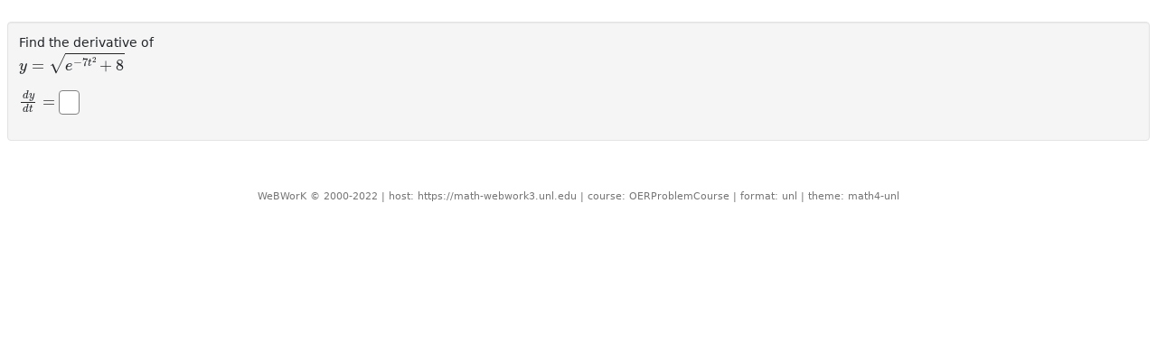

--- FILE ---
content_type: text/html; charset=utf-8
request_url: https://math-webwork3.unl.edu/webwork2/html2xml?&answersSubmitted=0&sourceFilePath=Library/Michigan/Chap3Sec4/Q45.pg&problemSeed=123567890&displayMode=MathJax&courseID=OERProblemCourse&userID=anonymous&course_password=anonymous&outputformat=unl
body_size: 5043
content:
<!DOCTYPE html>
<html lang="en-US" >
<head>
<meta charset='utf-8'>
<base href="https://math-webwork3.unl.edu">
<link href="/webwork2_files/images/favicon.ico" rel="shortcut icon" />

<link href="/webwork2_files/themes/math4-unl/bootstrap.0377e5e7.min.css" rel="stylesheet" /><link href="/webwork2_files/node_modules/jquery-ui-dist/jquery-ui.min.css" rel="stylesheet" /><link href="/webwork2_files/node_modules/@fortawesome/fontawesome-free/css/all.min.css" rel="stylesheet" /><link href="/webwork2_files/themes/math4-unl/math4.9b1903c4.min.css" rel="stylesheet" /><link href="/webwork2_files/themes/math4-unl/math4-overrides.e3b0c442.min.css" rel="stylesheet" /><link href="/pg_files/js/apps/Problem/problem.7e39fc4c.min.css" rel="stylesheet" /><link href="/pg_files/js/apps/Knowls/knowl.6257981d.min.css" rel="stylesheet" /><link href="/pg_files/js/apps/ImageView/imageview.867ecd5a.min.css" rel="stylesheet" /><link href="/webwork2_files/node_modules/mathquill/dist/mathquill.css" rel="stylesheet" /><link href="/pg_files/js/apps/MathQuill/mqeditor.fe0cc1b0.min.css" rel="stylesheet" /><script src="/webwork2_files/node_modules/jquery/dist/jquery.min.js"></script><script src="/webwork2_files/node_modules/jquery-ui-dist/jquery-ui.min.js"></script><script src="/webwork2_files/node_modules/iframe-resizer/js/iframeResizer.contentWindow.min.js"></script><script defer src="/webwork2_files/js/apps/MathJaxConfig/mathjax-config.d097a5f4.min.js"></script><script defer id="MathJax-script" src="/webwork2_files/node_modules/mathjax/es5/tex-chtml.js"></script><script defer src="/webwork2_files/node_modules/bootstrap/dist/js/bootstrap.bundle.min.js"></script><script defer src="/webwork2_files/js/apps/Problem/problem.c9e3e018.min.js"></script><script defer src="/webwork2_files/themes/math4-unl/math4.04d32dc9.min.js"></script><script defer src="/webwork2_files/themes/math4-unl/math4-overrides.e3b0c442.min.js"></script><script defer="" src="/pg_files/js/apps/InputColor/color.0f2f96d1.min.js"></script><script defer="" src="/pg_files/js/apps/Base64/Base64.40f8ebee.min.js"></script><script defer="" src="/pg_files/js/apps/Knowls/knowl.61656142.min.js"></script><script defer="" src="/pg_files/js/apps/ImageView/imageview.b0b2f87f.min.js"></script><script defer="" src="/webwork2_files/node_modules/mathquill/dist/mathquill.js"></script><script defer="" src="/pg_files/js/apps/MathQuill/mqeditor.7d0c24e8.min.js"></script>

<title>WeBWorK using host: https://math-webwork3.unl.edu, format: simple seed: 123567890</title>
</head>
<body>
<div class="container-fluid">
<div class="row g-0">
<div class="col-12 problem">


<form id="problemMainForm" class="problem-main-form" name="problemMainForm" action="https://math-webwork3.unl.edu/webwork2/html2xml" method="post">
<div id="problem_body" class="problem-content" dir="ltr">


Find the derivative of
<BR/>
 
<script type="math/tex">y = \sqrt{e^{-7 t^2}+8}</script>

<P>
<script type="math/tex">{dy\over dt} =</script> <input type=text class="codeshard" size=65 name="AnSwEr0001" id="AnSwEr0001" aria-label="answer 1 " dir="auto" autocomplete="off" autocorrect="off" autocapitalize="off" spellcheck="false" value=""><input type=hidden name="previous_AnSwEr0001" value="">


<input type=hidden name="MaThQuIlL_AnSwEr0001" id="MaThQuIlL_AnSwEr0001" value="" >
</div>



<input type="hidden" name="answersSubmitted" value="1">
<input type="hidden" name="sourceFilePath" value = "Library/Michigan/Chap3Sec4/Q45.pg">
<input type="hidden" name="problemSource" value="">
<input type="hidden" name="problemSeed" value="123567890">
<input type="hidden" name="problemUUID" value="1">
<input type="hidden" name="psvn" value="54321">
<input type="hidden" name="pathToProblemFile" value="">
<input type="hidden" name="courseName" value="OERProblemCourse">
<input type="hidden" name="courseID" value="OERProblemCourse">
<input type="hidden" name="userID" value="anonymous">
<input type="hidden" name="course_password" value="anonymous">
<input type="hidden" name="displayMode" value="MathJax">
<input type="hidden" name="session_key" value="SlDSgCeqUmITAqlhLrzEu1VaN9FfMgV8">
<input type="hidden" name="outputformat" value="unl">
<input type="hidden" name="theme" value="math4-unl">
<input type="hidden" name="language" value="en">
<input type="hidden" name="showSummary" value="1">
<input type="hidden" name="showHints" value="">
<input type="hidden" name="showSolutions" value="">
<input type="hidden" name="showAnswerNumbers" value="1">
<input type="hidden" name="showPreviewButton" value="">
<input type="hidden" name="showCheckAnswersButton" value="">
<input type="hidden" name="showCorrectAnswersButton" value="">
<input type="hidden" name="showFooter" value="">
<input type="hidden" name="forcePortNumber" value="">
<input type="hidden" name="extra_header_text" value="">
</form>
</div>
</div></div>
<div id="footer">WeBWorK &copy; 2000-2022 | host: https://math-webwork3.unl.edu | course: OERProblemCourse | format: unl | theme: math4-unl</div>
</body>
</html>


--- FILE ---
content_type: text/css
request_url: https://math-webwork3.unl.edu/webwork2_files/themes/math4-unl/math4.9b1903c4.min.css
body_size: 11847
content:
table caption{color:#000;font-size:larger;font-weight:700}.help-popup{cursor:pointer}.font-sm{font-size:calc(var(--bs-body-font-size, .85rem)*.875)}.font-xs{font-size:calc(var(--bs-body-font-size, .85rem)*.8)}.required-field{color:#dc3545}.sr-only{clip:rect(0,0,0,0);border:0;height:1px;margin:-1px;overflow:hidden;padding:0;position:absolute;width:1px}.sr-only-focusable:active,.sr-only-focusable:focus{clip:auto;height:auto;margin:0;overflow:visible;position:static;width:auto}.sr-only-glyphicon{clip:rect(0,0,0,0);border:0;height:1em;margin:0 0 0 -1em;overflow:hidden;padding:0;position:absolute;width:1em}#masthead{background-color:var(--bs-primary,#038);margin:0;padding:0}#masthead a{color:var(--ww-primary-foreground-color,#fff)}#masthead a:hover{text-decoration:none}.webwork_logo{align-items:center;background-color:var(--ww-logo-background-color,#104aad);display:flex;padding:5px 0}.webwork_logo img{max-height:57px;max-width:100%}.webwork_logo a,.webwork_logo span{display:block;margin-left:.5rem;margin-right:.5rem}.institution_logo{align-items:center;display:flex;max-height:67px;padding:8px 0}.institution_logo img{max-height:51px;max-width:100%}.institution_logo a{display:block;margin-left:.5rem;margin-right:.5rem}#loginstatus{color:var(--ww-primary-foreground-color,#fff);font-size:.85em;font-weight:400;padding:5px 5px 5px 0;text-align:right}#loginstatus a{color:#000}#loginstatus a:first-child{margin-bottom:5px}#site-navigation{flex:0 0 auto;line-height:1.2rem;margin-right:1rem;min-width:20%;overflow-x:hidden;transition-duration:.3s;transition-property:width,min-width,padding;width:20%}@media only screen and (max-width:992px){#site-navigation{min-width:180px}}#site-navigation.toggle-width{margin-right:0;min-width:0;width:0}@media only screen and (max-width:768px){#site-navigation{background-color:#fff;height:100%;left:0;margin-right:0;min-width:0;overflow-y:hidden;position:fixed;top:0;transition:none;width:0;z-index:100}#site-navigation.toggle-width{box-shadow:4px 0 4px 2px #0003;min-width:200px;overflow-y:auto;padding:.5rem .25rem;width:40%}}#site-navigation .navbar-brand{color:#000;font-size:.9rem;font-weight:700;opacity:.6;padding-left:1rem;text-transform:uppercase}#site-navigation .info-box{margin-top:.5rem}#site-navigation .nav li{font-size:small}#site-navigation .nav .nav-item{max-width:100%}#site-navigation .nav .nav-item .nav-link{padding-bottom:.2rem;padding-top:.2rem}#site-navigation .nav .nav-item .nav-link.active{background-color:var(--bs-primary,#038);color:var(--ww-primary-foreground-color,#fff)}#site-navigation #site-links{border:1px solid #e6e6e6}#site-navigation ul.nav{padding-right:0}#site-navigation ul.nav li a:hover{background:#e1e1e1}#site-navigation ul.nav ul.nav{padding-left:.5rem;padding-right:.5rem}#content{max-width:calc(80% - 1rem);transition-duration:.3s;transition-property:max-width}@media only screen and (max-width:992px){#content{max-width:calc(100% - 180px - 1rem)}}#content.toggle-width{max-width:100%}@media only screen and (max-width:768px){#content{max-width:100%}}.no-scroll{height:100%;overflow-y:hidden}.sidebar-backdrop{background-color:#0006;bottom:0;left:0;max-height:100vh;max-width:100vw;position:fixed;right:0;top:0;z-index:99}#toggle-sidebar-icon i{transition:.3s}#toggle-sidebar-icon i.toggle-icon{transform:rotate(180deg)}@media only screen and (max-width:768px){#toggle-sidebar-icon i{transform:rotate(180deg)}#toggle-sidebar-icon i.toggle-icon{transform:none}}div.progress{align-items:center;background-color:#ddd;border:1px solid #b6b6b4;border-radius:5px;height:20px;margin-bottom:10px;max-width:100%;position:relative}div.correct-progress{background-color:#8f8;box-shadow:inset 0 0 2px 1px #0f0;text-align:center}div.correct-progress,div.incorrect-progress{border-radius:4px;box-sizing:border-box;color:#000;display:inline-block;height:100%}div.incorrect-progress{background-color:#ff9494;box-shadow:inset 0 0 2px 1px red}div.inprogress-progress{background-color:#ff0;border-radius:4px;box-shadow:inset 0 0 2px 1px #fbb117}div.inprogress-progress,div.unattempted-progress{box-sizing:border-box;color:#000;display:inline-block;height:100%}div.unattempted-progress{background-color:initial}div.showMeAnotherBox{background-color:#ede275;border:2px solid #fdd017;border-radius:5px;margin-bottom:.5rem;padding:3px}#breadcrumb-navigation .breadcrumb{align-items:center;background-color:#f5f5f5;border:1px solid #e6e6e6;border-radius:4px;display:flex;margin-bottom:0;min-height:38px;padding-left:.5rem}#toggle-sidebar{height:38px;margin-right:5px;width:35px}h1.page-title{font-size:31.5px;line-height:35px}h2.page-title{border-bottom:1px solid #ccc}.problem-sub-header{font-size:14px;font-weight:700;line-height:1.4}.Warnings code{color:inherit;white-space:normal}.sticky-nav{align-content:space-between;background-color:#fff;border-radius:0 0 4px 4px;box-shadow:0 .1rem .2rem 1px gray;box-sizing:border-box;display:flex;flex-wrap:wrap;gap:.5rem;justify-content:space-between;margin-bottom:1rem;margin-left:0;padding:.25rem;position:sticky;top:0;width:100%;z-index:1}.sticky-nav>div{flex-shrink:1;margin:0;padding:.25rem;width:auto}.user-nav .student-nav-selector .dropdown-menu{max-height:60vh;overflow-y:auto}.Message:not(:empty){display:inline-block;margin-bottom:.5rem}.font-visible{font-weight:700}.font-hidden{font-style:italic}.admin-messagebox{background-color:#ffc;padding:10px;text-align:left;width:60%}ul.courses-list{list-style-type:none;margin:0}ul.courses-list a{background:#f6f6f6;border:1px solid #e6e6e6;display:block;font-weight:700;margin-bottom:.5em;padding:.5em;width:95%}ul.courses-list a:hover{background:var(--bs-primary,#038);color:var(--ww-primary-foreground-color,#fff);text-decoration:none}.past-answer-table td{min-width:20px;white-space:nowrap}.past-answer-table .table-rule{border-top:3px solid #d5d5d5;padding-top:5px}.past-answer-table .comment,.past-answer-table .essay{min-width:400px;white-space:normal}.problem_set_table td a{font-weight:700}.problem_set_table tr.gw-version td.gw-version{padding-left:40px}.problem_set_table a.gw-parenthetical{font-weight:400}.problem_set_table .hardcopy,.problem_set_table .hardcopy-link{text-align:center}.problem_set_table .nested-problem-1{margin-left:10px}.problem_set_table .nested-problem-2{margin-left:20px}.problem_set_table .nested-problem-3{margin-left:30px}.problem_set_table .nested-problem-4{margin-left:40px}.problem_set_table .nested-problem-5{margin-left:50px}.problem_set_table .nested-problem-6{margin-left:60px}.problem-list .nested-problem-1{padding-left:20px}.problem-list .nested-problem-2{padding-left:23px}.problem-list .nested-problem-3{padding-left:26px}.problem-list .nested-problem-4{padding-left:29px}.problem-list .nested-problem-5{padding-left:32px}.problem-list .nested-problem-6{padding-left:35px}.info-box{background:#f6f6f6;border:1px solid #e6e6e6;border-radius:8px;padding:.5em}.info-box h2,.info-box h3,.info-box h4,.info-box h5,.info-box h6{background:var(--bs-primary,#038);border-radius:8px;color:var(--ww-primary-foreground-color,#fff);font-size:1.1em;line-height:30px;margin:0 0 .5em;padding:0;text-align:center}.info-box dl{font-size:80%;margin:1ex .5em 1ex 1ex;padding:0}.info-box dt,.info-box li{line-height:1.2rem}.info-box dt{font-weight:700}.info-box dd{line-height:1.2rem}.info-box dd p{margin-top:0}.info-box a.more{float:left;font-size:80%;font-style:italic;margin-bottom:1ex;margin-right:.5em}.info-box form{margin-bottom:0}.library-browser-table .InfoPanel{text-align:center}.library-browser-table #library_sets{max-width:50%}.lb-problem-row div.card{background-color:#f5f5f5;margin-bottom:0;margin-top:10px}.lb-mlt-group{border:2px solid #000;margin-top:10px;width:100%}.lb-mlt-group div:first-child.lb-problem-row>div.card{margin-top:0}.lb-problem-icons .btn{align-items:center;display:flex;height:27.85px;justify-content:center;padding:0;width:27.85px}.lb-problem-icons .btn img{max-height:15px;max-width:15px}div.AuthorComment{background-color:#00e0e0;border:1px solid #0000;border-radius:.25rem;color:#000;padding:.25rem}#footer{color:#767676;display:block;font-size:.8em;margin-top:1em;padding:1em;text-align:center}#footer p{margin-bottom:0}#footer a{color:#555}input.changed[type=text]{border-color:#ca5000;box-shadow:inset 0 1px 1px rgba(0,0,0,.075),0 0 8px #ca500099;color:inherit;outline:0;outline:thin dotted\9}.results-popover{cursor:pointer}.answerComments{background-color:#e8e8e8;border:1px outset gray;border-radius:.25rem;border-spacing:2px;margin-bottom:1em;margin-left:auto;margin-right:auto;max-width:80%;padding:2px 5px}.submit-buttons-container{column-gap:.25rem;display:flex;flex-wrap:wrap;row-gap:.25rem}.temporaryFile{color:#ca5000;font-style:italic}.Audit,.temporaryFile{background-color:inherit}.Audit{color:purple;font-style:normal}.Enrolled{color:#000;font-weight:400}.Drop,.Enrolled{background-color:inherit}.Drop{color:#555;font-style:italic}#editor .tab-content{min-height:140px}#render-modal .modal-dialog{height:86vh;max-width:unset;width:90vw}#render-modal .modal-content{height:100%}#render-modal .modal-body{overflow:hidden;padding:0}#pg_editor_frame_id{border:none;height:100%;overflow:auto;width:100%}.page-loading-busy-indicator{align-items:center;background:#00000080;display:flex;flex-direction:column;gap:1rem;height:100%;justify-content:center;left:0;position:fixed;top:0;width:100%;z-index:105}.page-loading-busy-indicator .busy-text{color:#fff;font-size:1.4em}.page-loading-busy-indicator i{color:#fff}#problem_set_form input[name=add_n_problems]{flex-basis:50px}.problem_detail_row{background-color:#f5f5f5}.problem_detail_row .pdr_block_1{row-gap:.25rem}.problem_detail_row .pdr_block_1 .accordion-button{background-color:unset;box-shadow:none;padding:0 0 0 .5rem}.pdr_placeholder{background-color:#e0e0e0;border:1px solid rgba(0,0,0,.125);border-radius:.25rem;height:50px;margin-bottom:1rem;width:100%}.pdr_collapse,.pdr_handle{font-size:large}.pdr_collapse{cursor:pointer}.pdr_collapse>i{transition:.2s}.pdr_collapse:not(.collapsed)>i{transform:rotate(90deg)}.sortable-ghost{opacity:.5}#psd_list{margin-bottom:0;padding-bottom:.25rem;padding-left:0}#psd_list .psd_list_item{list-style-type:none}#psd_list:not(.disable_renumber) .pdr_handle{cursor:move;touch-action:none}#psd_list ol.sortable-branch{margin-left:2rem;padding-left:0}.psr_render_area iframe{border-radius:5px;width:100%}.grade-table .grades-course-total,.grade-table .grades-course-total th{font-size:105%;font-weight:700}.grade-table .problem-data{min-width:2.5em;text-align:center}span.correct{background-color:#8f8;color:inherit}span.incorrect{background-color:inherit;color:#bf5454}span.unattempted{background-color:#88ecff;color:inherit}.config-tabs a.nav-link,.config-tabs span.nav-link{border-radius:0;color:inherit;font-weight:700}.config-tabs a:not(.active),.config-tabs span:not(.active){background-color:#f6f6f6}.config-tabs a:not(.active):hover,.config-tabs span:not(.active):hover{background-color:#e1e1e1;color:inherit}.config-tabs a:focus,.config-tabs span:focus{z-index:2}.file-manager-btn{margin-bottom:.25rem;margin-top:.25rem}.file-manager-editor{border-top-left-radius:0;border-top-right-radius:0}.set_table .input-group .form-control{max-width:10rem}.NeedsGrading{font-weight:700}#problem-grader-form .essay-answer:not(:last-child),#problem-grader-form .graded-answer:not(:last-child){border-bottom:1px solid #d5d5d5;margin-bottom:2px;padding-bottom:5px}.problem-grader-table .col-fixed{min-width:11rem;white-space:nowrap;width:11rem}.problem-grader-table .problem-grader-message{font-weight:700;padding-left:.5rem;padding-right:.5rem;transition:all 3s ease-in}.problem-grader-table .problem-grader-message.alert-danger,.problem-grader-table .problem-grader-message.alert-success{border-radius:3px;transition:none}#eqEditorDiv{overflow:visible}#openEqEditor{min-height:35px;min-width:43px}

--- FILE ---
content_type: application/javascript
request_url: https://math-webwork3.unl.edu/webwork2_files/node_modules/mathquill/dist/mathquill.js
body_size: 94930
content:
(()=>{"use strict";
/* @license
 * MathQuill, by Han, Jeanine, and Mary
 * http://mathquill.com | maintainers@mathquill.com
 *
 * Rewritten for the purposes of WeBWorK.
 * https://github.com/openwebwork
 *
 * This Source Code Form is subject to the terms of the
 * Mozilla Public License, v. 2.0. If a copy of the MPL
 * was not distributed with this file, You can obtain
 * one at http://mozilla.org/MPL/2.0/.
 */
const t="data-mathquill-command-id",e="data-mathquill-block-id",s=-1,n=()=>{},i=t=>(e,s,n)=>t("function"==typeof e?e:t=>{if(e in t)return t[e](s,n)}),r=(t,...e)=>class extends t{constructor(...t){super(...e)}},o=(t,e=!1)=>{if(!e)throw new Error(`prayer failed: ${t}`)},l=t=>{o("a direction was passed",t===s||1===t)},a=(t,e,n)=>{o("a parent is always present",!!t),o("leftward is properly set up",e?e[1]===n&&e.parent===t:(null==t?void 0:t.ends[s])===n),o("rightward is properly set up",n?n[s]===e&&n.parent===t:(null==t?void 0:t.ends[1])===e)},c={},d={},h={"(":")",")":"(","[":"]","]":"[","{":"}","}":"{","\\{":"\\}","\\}":"\\{","&lang;":"&rang;","&rang;":"&lang;","\\langle ":"\\rangle ","\\rangle ":"\\langle ","|":"|","\\lVert ":"\\rVert ","\\rVert ":"\\lVert "},u={},p={};for(const t of["arg","deg","det","dim","exp","gcd","hom","ker","lg","lim","ln","log","max","min","sup","limsup","liminf","injlim","projlim","Pr"])p[t]=1;for(const t of["sin","cos","tan","arcsin","arccos","arctan","sinh","cosh","tanh","sec","csc","cot","coth"])p[t]=1;const m={limsup:1,liminf:1,projlim:1,injlim:1},f=(()=>{const t={8:"Backspace",9:"Tab",10:"Enter",13:"Enter",16:"Shift",17:"Control",18:"Alt",20:"CapsLock",27:"Esc",32:"Spacebar",33:"PageUp",34:"PageDown",35:"End",36:"Home",37:"Left",38:"Up",39:"Right",40:"Down",45:"Insert",46:"Del",144:"NumLock"};return(e,s)=>{let i=null,r=null;const o=e,l=s.container||o;let a,c=n;const d=t=>{c=t,clearTimeout(a),a=setTimeout(t)},h=t=>{d((e=>{c=n,clearTimeout(a),t(e)}))};for(const t of["keydown","keypress","input","keyup","focusout","paste"])l.addEventListener(t,(t=>c(t)));let u=!1;const p=()=>{var e;return null===(e=s.keystroke)||void 0===e?void 0:e.call(s,(e=>{const s=e.which||e.keyCode,n=t[s],i=[];e.ctrlKey&&i.push("Ctrl"),e.metaKey&&i.push("Meta"),e.altKey&&i.push("Alt"),e.shiftKey&&i.push("Shift");const r=n||String.fromCharCode(s);return i.length||n?(i.push(r),i.join("-")):r})(i),i)},m=()=>{if((()=>{const t=o;return"selectionStart"in t&&t.selectionStart!==t.selectionEnd})())return;const t=o.value;1===t.length?(o.value="",s.typedText(t)):t&&o.select&&o.select()};return l.addEventListener("keydown",(t=>{t.target===o&&(i=t,r=null,u&&h((t=>{t&&"focusout"===t.type||!o.select||o.select()})),p())})),l.addEventListener("keypress",(t=>{t.target===o&&(i&&r&&p(),r=t,d(m))})),l.addEventListener("keyup",(t=>{t.target===o&&i&&!r&&h(m)})),l.addEventListener("focusout",(()=>{i=r=null})),l.addEventListener("cut",(()=>h((()=>s.cut())))),l.addEventListener("copy",(()=>h((()=>s.copy())))),l.addEventListener("paste",(t=>{var e,n;if(t.target!==o)return;o.focus();const i=null!==(n=null===(e=t.clipboardData)||void 0===e?void 0:e.getData("text"))&&void 0!==n?n:"";h((()=>{const t=o.value||i;o.value="",t&&s.paste(t)}))})),{select:t=>{c(),c=n,clearTimeout(a),o.value=t,t&&o.select&&o.select(),u=!!t}}}})();class v{constructor(){this.ignoreNextMousedown=()=>!1}static config(t,e){Object.assign(t,e)}get mouseEvents(){var t;return null!==(t=this._mouseEvents)&&void 0!==t?t:v.mouseEvents}set mouseEvents(t){this._mouseEvents=t}get autoCommands(){var t;return null!==(t=this._autoCommands)&&void 0!==t?t:v.autoCommands}set autoCommands(t){if("object"==typeof t)return void(this._autoCommands=t);if(!/^[a-z]+(?: [a-z]+)*$/i.test(t))throw`"${t}" not a space-delimited list of only letters`;const e=t.split(" "),s={_maxLength:0};for(const t of e){if(t.length<2)throw`autocommand "${t}" not minimum length of 2`;if(t in p)throw`"${t}" is a built-in operator name`;s[t]=1,s._maxLength=Math.max(s._maxLength,t.length)}this._autoCommands=s}get autoOperatorNames(){var t;return null!==(t=this._autoOperatorNames)&&void 0!==t?t:v.autoOperatorNames}set autoOperatorNames(t){if("object"==typeof t)return void(this._autoCommands=t);if(!/^[a-z]+(?: [a-z]+)*$/i.test(t))throw`"${t}" not a space-delimited list of only letters`;const e=t.split(" "),s={_maxLength:0};for(const t of e){if(t.length<2)throw`"${t}" not minimum length of 2`;s[t]=1,s._maxLength=Math.max(s._maxLength,t.length)}this._autoOperatorNames=s}get charsThatBreakOutOfSupSub(){var t;return null!==(t=this._charsThatBreakOutOfSupSub)&&void 0!==t?t:v.charsThatBreakOutOfSupSub}set charsThatBreakOutOfSupSub(t){this._charsThatBreakOutOfSupSub=t}get statelessClipboard(){var t;return null!==(t=this._statelessClipboard)&&void 0!==t?t:v.statelessClipboard}set statelessClipboard(t){this._statelessClipboard=t}get spaceBehavesLikeTab(){var t;return null!==(t=this._spaceBehavesLikeTab)&&void 0!==t?t:v.spaceBehavesLikeTab}set spaceBehavesLikeTab(t){this._spaceBehavesLikeTab=t}get leftRightIntoCmdGoes(){var t;return null!==(t=this._leftRightIntoCmdGoes)&&void 0!==t?t:v.leftRightIntoCmdGoes}set leftRightIntoCmdGoes(t){if(t&&"up"!==t&&"down"!==t)throw`"up" or "down" required for leftRightIntoCmdGoes option, got "${t}"`;this._leftRightIntoCmdGoes=t}get restrictMismatchedBrackets(){var t;return null!==(t=this._restrictMismatchedBrackes)&&void 0!==t?t:v.restrictMismatchedBrackets}set restrictMismatchedBrackets(t){this._restrictMismatchedBrackes=t}get sumStartsWithNEquals(){var t;return null!==(t=this._sumStartsWithNEquals)&&void 0!==t?t:v.sumStartsWithNEquals}set sumStartsWithNEquals(t){this._sumStartsWithNEquals=t}get supSubsRequireOperand(){var t;return null!==(t=this._supSubsRequireOperand)&&void 0!==t?t:v.supSubsRequireOperand}set supSubsRequireOperand(t){this._supSubsRequireOperand=t}get rootsAreExponents(){var t;return null!==(t=this._rootsAreExponents)&&void 0!==t?t:v.rootsAreExponents}set rootsAreExponents(t){this._rootsAreExponents=t}get maxDepth(){var t;return null!==(t=this._maxDepth)&&void 0!==t?t:v.maxDepth}set maxDepth(t){"number"==typeof t&&(this._maxDepth=t)}get autoSubscriptNumerals(){var t;return null!==(t=this._autoSubscriptNumerals)&&void 0!==t?t:v.autoSubscriptNumerals}set autoSubscriptNumerals(t){this._autoSubscriptNumerals=t}get typingSlashWritesDivisionSymbol(){var t;return null!==(t=this._typingSlashWritesDivisionSymbol)&&void 0!==t?t:v.typingSlashWritesDivisionSymbol}set typingSlashWritesDivisionSymbol(t){this._typingSlashWritesDivisionSymbol=t}get typingAsteriskWritesTimesSymbol(){var t;return null!==(t=this._typingAsteriskWritesTimesSymbol)&&void 0!==t?t:v.typingAsteriskWritesTimesSymbol}set typingAsteriskWritesTimesSymbol(t){this._typingAsteriskWritesTimesSymbol=t}substituteTextarea(){const t=document.createElement("textarea");return t.setAttribute("autocapitalize","off"),t.setAttribute("autocomplete","off"),t.setAttribute("autocorrext","off"),t.setAttribute("spellcheck","false"),t}substituteKeyboardEvents(t,e){return f(t,e)}}v.mouseEvents=!0,v.autoCommands={_maxLength:0},v.autoOperatorNames=(()=>{const t={_maxLength:9};for(const e of["arg","deg","det","dim","exp","gcd","hom","ker","lg","lim","ln","log","max","min","sup","limsup","liminf","injlim","projlim","Pr"])t[e]=1;for(const e of["sin","cos","tan","sec","cosec","csc","cotan","cot","ctg"])t[e]=t[`arc${e}`]=t[`${e}h`]=t[`ar${e}h`]=t[`arc${e}h`]=1;for(const e of["gcf","hcf","lcm","proj","span"])t[e]=1;return t})(),v.charsThatBreakOutOfSupSub="",v.statelessClipboard=!1,v.spaceBehavesLikeTab=!1,v.leftRightIntoCmdGoes=void 0,v.restrictMismatchedBrackets=!1,v.sumStartsWithNEquals=!1,v.supSubsRequireOperand=!1,v.rootsAreExponents=!1,v.maxDepth=void 0,v.autoSubscriptNumerals=!1,v.typingSlashWritesDivisionSymbol=!1,v.typingAsteriskWritesTimesSymbol=!1;class g{constructor(t){if(this.contents=[],t instanceof g)this.contents.push(...t.contents);else if(t instanceof Node)this.contents.push(t);else if(t instanceof Array)this.contents.push(...t);else if(t){const e=document.createRange().createContextualFragment(t);this.contents.push(...e.children)}}add(t){this.contents.push(...t instanceof g?t.contents:t instanceof Array?t:[t]),this.contents.sort(((t,e)=>{if(t===e)return 0;const s=t.compareDocumentPosition(e);return s&Node.DOCUMENT_POSITION_FOLLOWING||s&Node.DOCUMENT_POSITION_CONTAINED_BY?-1:s&Node.DOCUMENT_POSITION_PRECEDING||s&Node.DOCUMENT_POSITION_CONTAINS?1:0}))}get first(){return this.contents[0]instanceof Element||this.contents[0]instanceof CharacterData?this.contents[0]:document.createElement("span")}get last(){const t=this.contents[this.contents.length-1];return t instanceof Element||t instanceof CharacterData?t:document.createElement("span")}get firstElement(){return this.first instanceof HTMLElement?this.first:document.createElement("span")}get lastElement(){return this.last instanceof HTMLElement?this.last:document.createElement("span")}detach(){this.contents.forEach((t=>t.remove()))}remove(){this.detach(),this.contents=[]}empty(){this.contents.forEach((t=>{for(;t.firstChild;)t.firstChild.remove();t.textContent=""}))}children(t){return new g(this.contents.reduce(((e,s)=>(e.push(...Array.from(s.childNodes).filter((e=>3!==e.nodeType&&(!t||e instanceof Element&&e.matches(t))))),e)),[]))}find(t){return new g(this.contents.reduce(((e,s)=>(e.push(...s.querySelectorAll(t)),e)),[]))}addClass(...t){this.contents.forEach((e=>{e instanceof Element&&e.classList.add(...t)}))}removeClass(...t){this.contents.forEach((e=>{e instanceof Element&&e.classList.remove(...t)}))}toggleClass(t,e){this.contents.forEach((s=>{s instanceof Element&&s.classList.toggle(t,e)}))}hasClass(t){for(const e of this.contents)if(e instanceof Element&&e.classList.contains(t))return!0;return!1}html(t){var e,s;return"string"==typeof t?(this.contents.forEach((e=>{e instanceof Element&&(e.innerHTML=t)})),this):null!==(s=null===(e=this.firstElement)||void 0===e?void 0:e.innerHTML)&&void 0!==s?s:""}text(t){return t?(this.contents.forEach((e=>{e instanceof Element&&(e.textContent=t)})),this):this.contents.reduce(((t,e)=>{var s;return`${t}${null!==(s=e.textContent)&&void 0!==s?s:""}`}),"")}insDirOf(t,e){e instanceof g&&!e.contents.length||(t===s?(e instanceof g?e.first:e).before(...this.contents):(e instanceof g?e.last:e).after(...this.contents))}insAtDirEnd(t,e){e instanceof g&&!e.contents.length||(t===s?(e instanceof g?e.firstElement:e).prepend(...this.contents):(e instanceof g?e.lastElement:e).append(...this.contents))}}class b{constructor(t,e,n=s){if(this.elements=new g,this.ends={},this.each=i((t=>{var e;let n=this.ends[s];if(!n)return this;for(;n!==(null===(e=this.ends[1])||void 0===e?void 0:e[1])&&!1!==t(n);n=null==n?void 0:n[1]);return this})),o("no half-empty fragments",!t==!e),!t)return;o("withDir is passed to Fragment",t instanceof q),o("oppDir is passed to Fragment",e instanceof q),o("withDir and oppDir have the same parent",t.parent===(null==e?void 0:e.parent)),this.ends[n]=t,this.ends[n===s?1:s]=e;const r=this.fold([],((t,e)=>(t.push(...e.elements.contents),t)));this.elements.add(r)}withDirAdopt(t,e,n,i){return t===s?this.adopt(e,n,i):this.adopt(e,i,n)}adopt(t,e,n){a(t,e,n),this.disowned=!1;const i=this.ends[s];if(!i)return this;const r=this.ends[1];return e||(t.ends[s]=i),n?n[s]=r:t.ends[1]=r,this.ends[1][1]=n,this.each((n=>{n[s]=e,n.parent=t,e&&(e[1]=n),e=n})),this}disown(){const t=this.ends[s];if(!t||this.disowned)return this;this.disowned=!0;const e=this.ends[1],n=t.parent;return a(n,t[s],t),a(n,e,null==e?void 0:e[1]),t[s]?t[s][1]=null==e?void 0:e[1]:n.ends[s]=null==e?void 0:e[1],(null==e?void 0:e[1])?e[1][s]=t[s]:n.ends[1]=t[s],this}remove(){return this.elements.remove(),this.each("postOrder","dispose"),this.disown()}fold(t,e){let s=t;return this.each((t=>{s=e(s,t)})),s}}class x extends b{constructor(t,e,n=s){super(t,e,n);const i=document.createElement("span");i.classList.add("mq-selection"),this.elements.first.before(i),i.append(...this.elements.contents),this.elements=new g(i)}adopt(t,e,s){const n=this.elements.children();return this.elements.first.replaceWith(...n.contents),this.elements=n,super.adopt(t,e,s)}clear(){return this.elements.first.replaceWith(...this.elements.first.childNodes),this}join(t){return this.fold("",((e,s)=>e+s[t]()))}}const w=t=>o(`"${t}" should be overridden or never called on this node`);class q{constructor(){this.elements=new g,this.ends={},this.ctrlSeq="",this.bubble=i((t=>{for(let e=this;e&&!1!==t(e);e=e.parent);return this})),this.postOrder=i((t=>(function e(s){s.eachChild(e),t(s)}(this),this))),this.id=q.uniqueNodeId(),q.byId[this.id]=this}dispose(){delete q.byId[this.id]}toString(){return`{{ MathQuill TNode #${this.id} }}`}addToElements(t){this.elements.add(t)}domify(s){const n=s instanceof g?s:new g(this.html()),i=s=>{var n,r;if(s instanceof HTMLElement){const i=parseInt(null!==(n=s.getAttribute(t))&&void 0!==n?n:"0"),o=parseInt(null!==(r=s.getAttribute(e))&&void 0!==r?r:"0");i&&q.byId[i].addToElements(s),o&&q.byId[o].addToElements(s)}for(let t=s.firstChild;t;t=t.nextSibling)i(t)};return n.contents.forEach((t=>i(t))),n}createDir(t,e){return l(t),this.domify(),this.elements.insDirOf(t,e.element),e[t]=this.adopt(e.parent,e[s],e[1]),this}createLeftOf(t){this.createDir(s,t)}selectChildren(t,e){return new x(t,e)}isEmpty(){return!this.ends[s]&&!this.ends[1]}isStyleBlock(){return!1}children(){return new b(this.ends[s],this.ends[1])}eachChild(t,e){return this.children().each(t,e),this}foldChildren(t,e){return this.children().fold(t,e)}withDirAdopt(t,e,s,n){return new b(this,this).withDirAdopt(t,e,s,n),this}adopt(t,e,s){return new b(this,this).adopt(t,e,s),this}disown(){return new b(this,this).disown(),this}remove(){return this.elements.remove(),this.postOrder("dispose"),this.disown()}keystroke(t,e,n){const i=n.cursor;switch(t){case"Ctrl-Shift-Backspace":case"Ctrl-Backspace":n.ctrlDeleteDir(s);break;case"Shift-Backspace":case"Backspace":n.backspace();break;case"Esc":case"Tab":return void n.escapeDir(1,t,e);case"Shift-Tab":case"Shift-Esc":return void n.escapeDir(s,t,e);case"End":n.notify("move").cursor.insAtRightEnd(i.parent);break;case"Ctrl-End":n.notify("move").cursor.insAtRightEnd(n.root);break;case"Shift-End":for(;i[1];)n.selectRight();break;case"Ctrl-Shift-End":for(;i[1]||i.parent!==n.root;)n.selectRight();break;case"Home":n.notify("move").cursor.insAtLeftEnd(i.parent);break;case"Ctrl-Home":n.notify("move").cursor.insAtLeftEnd(n.root);break;case"Shift-Home":for(;i[s];)n.selectLeft();break;case"Ctrl-Shift-Home":for(;i[s]||i.parent!==n.root;)n.selectLeft();break;case"Left":n.moveLeft();break;case"Shift-Left":n.selectLeft();break;case"Ctrl-Left":case"Ctrl-Right":case"Ctrl-Up":case"Ctrl-Down":break;case"Right":n.moveRight();break;case"Shift-Right":n.selectRight();break;case"Up":n.moveUp();break;case"Down":n.moveDown();break;case"Shift-Up":if(i[s])for(;i[s];)n.selectLeft();else n.selectLeft();break;case"Shift-Down":if(i[1])for(;i[1];)n.selectRight();else n.selectRight();break;case"Ctrl-Shift-Del":case"Ctrl-Del":n.ctrlDeleteDir(1);break;case"Shift-Del":case"Del":n.deleteForward();break;case"Meta-A":case"Ctrl-A":for(n.notify("move").cursor.insAtRightEnd(n.root);i[s];)n.selectLeft();break;default:return}e.preventDefault(),n.scrollHoriz()}html(){return""}text(){return""}latex(){return""}focus(){}blur(t){}seek(t,e){}writeLatex(t,e){}finalizeInsert(t,e){}write(t,e){}replaces(t){}setOptions(t){return this}chToCmd(t,e){return this}moveOutOf(t,e,s){w("moveOutOf")}moveTowards(t,e,s){w("moveTowards")}deleteOutOf(t,e){w("deleteOutOf")}deleteTowards(t,e){w("deleteTowards")}unselectInto(t,e){w("unselectInto")}selectOutOf(t,e){w("selectOutOf")}selectTowards(t,e){w("selectTowards")}}q.id=0,q.byId={},q.uniqueNodeId=()=>++q.id;class O{constructor(t,e,n){this.parent=t,this[s]=e,this[1]=n}static copy(t){return new O(t.parent,t[s],t[1])}}const E=t=>{t.moveOutOf=e=>{var s;return null===(s=t.controller)||void 0===s?void 0:s.handle("moveOutOf",e)},t.deleteOutOf=e=>{var s;return null===(s=t.controller)||void 0===s?void 0:s.handle("deleteOutOf",e)},t.selectOutOf=e=>{var s;return null===(s=t.controller)||void 0===s?void 0:s.handle("selectOutOf",e)},t.upOutOf=e=>{var s;return null===(s=t.controller)||void 0===s?void 0:s.handle("upOutOf",e)},t.downOutOf=e=>{var s;return null===(s=t.controller)||void 0===s?void 0:s.handle("downOutOf",e)},t.reflow=()=>{var e,s,n;null===(e=t.controller)||void 0===e||e.handle("reflow"),null===(s=t.controller)||void 0===s||s.handle("edited"),null===(n=t.controller)||void 0===n||n.handle("edit")}},y=t=>class extends t{moveTowards(t,e,n){const i=n&&this[`${n}Into`];e.insAtDirEnd(t===s?1:s,i||this.ends[t===s?1:s])}deleteTowards(t,e){this.isEmpty()?e[t]=this.remove()[t]:this.moveTowards(t,e)}selectTowards(t,e){e[t===s?1:s]=this,e[t]=this[t]}},S=(t,e,s)=>t.forEach((t=>t.style.transform=`scale(${e},${s})`)),_=t=>class extends t{constructor(){super(...arguments),this.reflow=()=>{var t,e,s;const n=this.content?getComputedStyle(this.content):void 0,i=null===(t=this.content)||void 0===t?void 0:t.getBoundingClientRect(),r=(null!==(e=null==i?void 0:i.height)&&void 0!==e?e:0)/parseFloat(null!==(s=null==n?void 0:n.fontSize)&&void 0!==s?s:"1");S(this.delims,Math.min(1+.2*(r-1),1.2),1.2*r)}}addToElements(t){super.addToElements(t);const e=this.elements.children();this.delims=[e.firstElement,e.lastElement],this.content=e.contents[1]}};class k{constructor(t){this._=t}parse(t){return this.skip(k.eof)._(`${t}`,((t,e)=>e),((t,e)=>{throw`Parse Error: ${e} at ${t||"EOF"}`}))}or(t){return o("or is passed a parser",t instanceof k),new k(((e,s,n)=>this._(e,s,(()=>t._(e,s,n)))))}then(t){return new k(((e,s,n)=>this._(e,((e,i)=>{const r=t instanceof k?t:"function"==typeof t?t(i):void 0;return o("a parser is returned",r instanceof k),r._(e,s,n)}),n)))}many(){return new k(((t,e)=>{const s=[];for(;this._(t,((e,n)=>(t=e,s.push(n),!0)),(()=>!1)););return e(t,s)}))}times(t,e=t){return new k(((s,n,i)=>{const r=[];let o=!0;for(let n=0;n<e&&o;++n){let e;if(o=this._(s,((t,e)=>(r.push(e),s=t,!0)),((t,n)=>(e=n,s=t,!1))),n<t&&!o)return i(s,e)}return n(s,r)}))}result(t){return this.then(k.succeed(t))}atMost(t){return this.times(0,t)}atLeast(t){return this.times(t).then((t=>this.many().map((e=>t.concat(e)))))}map(t){return this.then((e=>"function"==typeof t&&/^\s*class\s+/.test(t.toString())?k.succeed(new t(e)):"function"==typeof t?k.succeed(t(e)):k.fail("Invalid map function")))}skip(t){return this.then((e=>t.result(e)))}static string(t){return new k(((e,s,n)=>{const i=e.slice(0,t.length);return i===t?s(e.slice(t.length),i):n(e,`expected '${t}'`)}))}static regex(t){return o("regexp parser is anchored","^"===t.toString().charAt(1)),new k(((e,s,n)=>{const i=t.exec(e);return i?s(e.slice(i[0].length),i[0]):n(e,`expected ${t.toString()}`)}))}static succeed(t){return new k(((e,s)=>s(e,t)))}static fail(t){return new k(((e,s,n)=>n(e,t)))}}k.letter=k.regex(/^[a-z]/i),k.letters=k.regex(/^[a-z]*/i),k.digit=k.regex(/^[0-9]/),k.digits=k.regex(/^[0-9]*/),k.whitespace=k.regex(/^\s+/),k.optWhitespace=k.regex(/^\s*/),k.any=new k(((t,e,s)=>t?e(t.slice(1),t.charAt(0)):s(t,"expected any character"))),k.all=new k(((t,e)=>e("",t))),k.eof=new k(((t,e,s)=>t?s(t,"expected EOF"):e(t,t)));const C=t=>class extends t{focusBlurEvents(){var t,e,s;this.focusHandler=()=>{var t;this.blurred=!1,this.container.classList.add("mq-focused"),this.cursor.parent||this.cursor.insAtRightEnd(this.root),this.cursor.selection?(this.cursor.selection.elements.removeClass("mq-blur"),null===(t=this.selectionChanged)||void 0===t||t.call(this)):this.cursor.show()},null===(t=this.textarea)||void 0===t||t.addEventListener("focus",this.focusHandler),this.blurHandler=()=>{var t;this.blurred=!0,this.container.classList.remove("mq-focused"),null===(t=this.cursor.hide().parent)||void 0===t||t.blur(),this.cursor.selection&&this.cursor.selection.elements.addClass("mq-blur")},null===(e=this.textarea)||void 0===e||e.addEventListener("blur",this.blurHandler),this.blurred=!0,null===(s=this.cursor.hide().parent)||void 0===s||s.blur()}unbindFocusBlurEvents(){var t,e;this.focusHandler&&(null===(t=this.textarea)||void 0===t||t.removeEventListener("focus",this.focusHandler)),this.blurHandler&&(null===(e=this.textarea)||void 0===e||e.removeEventListener("blur",this.blurHandler)),delete this.focusHandler,delete this.blurHandler}},T=t=>class extends t{focus(){this.elements.addClass("mq-hasCursor"),this.elements.removeClass("mq-empty")}blur(){this.elements.removeClass("mq-hasCursor"),this.isEmpty()&&this.elements.addClass("mq-empty")}};class L extends q{finalizeInsert(t,e){var n,i,r,o;this.postOrder("finalizeTree",t),this.postOrder("contactWeld",e),this.postOrder("blur"),this.postOrder("reflow"),null===(i=null===(n=this[1])||void 0===n?void 0:n.siblingCreated)||void 0===i||i.call(n,t,s),null===(o=null===(r=this[s])||void 0===r?void 0:r.siblingCreated)||void 0===o||o.call(r,t,1),this.bubble("reflow")}prepareInsertionAt(t){const e=t.options.maxDepth;if(void 0!==e){const s=t.depth();if(s>e)return!1;this.removeNodesDeeperThan(e-s)}return!0}removeNodesDeeperThan(t){var e;let s=0;const n=[[this,s]];for(;n.length;){const i=n.shift();null===(e=null==i?void 0:i[0].children())||void 0===e||e.each((e=>{const r=e instanceof Q?1:0;s=i[1]+r,s<=t?n.push([e,s]):(r?e.children():e).remove()}))}}}class D extends(y(L)){constructor(t,e,s){super(),this.blocks=[],this.ctrlSeq=null!=t?t:"",this.htmlTemplate=null!=e?e:"",this.textTemplate=null!=s?s:[""]}replaces(t){null==t||t.disown(),this.replacedFragment=t}isEmpty(){return this.foldChildren(!0,((t,e)=>t&&e.isEmpty()))}parser(){return j.block.times(this.numBlocks()).map((t=>{this.blocks=t;for(const e of t)e.adopt(this,this.ends[1]);return this}))}createLeftOf(t){var e;const n=this.replacedFragment;this.createBlocks(),super.createLeftOf(t),n&&(n.adopt(this.ends[s]),null===(e=this.ends[s])||void 0===e||e.elements.firstElement.append(...n.elements.contents),this.placeCursor(t),this.prepareInsertionAt(t)),this.finalizeInsert(t.options),this.placeCursor(t)}createBlocks(){const t=this.numBlocks();this.blocks=Array(t);for(let e=0;e<t;++e)this.blocks[e]=new Q,this.blocks[e].adopt(this,this.ends[1])}placeCursor(t){t.insAtRightEnd(this.foldChildren(this.ends[s],((t,e)=>t.isEmpty()?t:e)))}selectChildren(){return new x(this,this)}unselectInto(t,e){var n,i;e.insAtDirEnd(t===s?1:s,null===(i=null===(n=e.anticursor)||void 0===n?void 0:n.ancestors)||void 0===i?void 0:i[this.id])}seek(t,e){const n=t=>{const e=t.elements.firstElement.getBoundingClientRect();return{[s]:e.left,1:e.left+e.width}},i=n(this);if(t<i[s])return void e.insLeftOf(this);if(t>i[1])return void e.insRightOf(this);let r=i[s];this.eachChild((o=>{const l=n(o);return t<l[s]?(t-r<l[s]-t?o[s]?e.insAtRightEnd(o[s]):e.insLeftOf(this):e.insAtLeftEnd(o),!1):t>l[1]?void(o[1]?r=l[1]:i[1]-t<t-l[1]?e.insRightOf(this):e.insAtRightEnd(o)):(o.seek(t,e),!1)}))}numBlocks(){const t=this.htmlTemplate.match(/&\d+/g);return t?t.length:0}html(){const s=this.blocks,n=` ${t}=${this.id}`,i=this.htmlTemplate.match(/<[^<>]+>|[^<>]+/g);o("no unmatched angle brackets",i.join("")===this.htmlTemplate);for(let t=0,e=i[0];e;++t,e=i[t])if("/>"===e.slice(-2))i[t]=`${e.slice(0,-2)}${n}/>`;else if("<"===e.charAt(0)){o("not an unmatched top-level close tag","/"!==e.charAt(1)),i[t]=`${e.slice(0,-1)}${n}>`;let s=1;do{t+=1,e=i[t],o("no missing close tags",!!e),"</"===e.slice(0,2)?s-=1:"<"===e.charAt(0)&&"/>"!==e.slice(-2)&&(s+=1)}while(s>0)}return i.join("").replace(/>&(\d+)/g,((t,n)=>{var i,r,o,l;return` ${e}=${null!==(r=null===(i=s[n])||void 0===i?void 0:i.id)&&void 0!==r?r:""}>${null!==(l=null===(o=s[n])||void 0===o?void 0:o.join("html"))&&void 0!==l?l:""}`}))}latex(){return this.foldChildren(this.ctrlSeq,((t,e)=>`${t}{${e.latex()||" "}}`))}text(){let t=0;return this.foldChildren(this.textTemplate[t],((e,s)=>{++t;const n=s.text();return e&&"("===this.textTemplate[t]&&"("===n[0]&&")"===n.slice(-1)?e+n.slice(1,-1)+this.textTemplate[t]:e+n+(this.textTemplate[t]||"")}))}}class $ extends D{constructor(t,e,s){const i=s||(t&&t.length>1?t.slice(1):null!=t?t:"");super(t,e,[i]),this.createBlocks=n,this.isSymbol=!0}parser(){return k.succeed(this)}numBlocks(){return 0}replaces(t){null==t||t.remove()}moveTowards(t,e){t===s?this.elements.first.before(e.element):this.elements.last.after(e.element),e[t===s?1:s]=this,e[t]=this[t]}deleteTowards(t,e){e[t]=this.remove()[t]}seek(t,e){const s=this.elements.firstElement.getBoundingClientRect();t-s.left<s.width/2?e.insLeftOf(this):e.insRightOf(this)}latex(){return this.ctrlSeq}text(){return this.textTemplate.join("")}placeCursor(){}isEmpty(){return!0}}class A extends ${constructor(t,e,s){super(t,`<span>${e||t}</span>`,s)}}class R extends ${constructor(t,e,s,n=!1){super(t,!0===n?e:`<span class="mq-binary-operator">${null!=e?e:""}</span>`,s),this.isUnary=!1}}class I extends R{constructor(t,e){const s=e?"Strict":"";super(t[`ctrlSeq${s}`],t[`html${s}`],t[`text${s}`]),this.data=t,this.strict=e}swap(t){this.strict=t;const e=t?"Strict":"";this.ctrlSeq=this.data[`ctrlSeq${e}`],this.elements.html(this.data[`html${e}`]),this.textTemplate=[this.data[`text${e}`]]}deleteTowards(t,e){if(t===s&&!this.strict)return this.swap(!0),void this.bubble("reflow");super.deleteTowards(t,e)}}class B extends R{constructor(){super("=","=")}createLeftOf(t){var e;if(t[s]instanceof I&&t[s].strict)return t[s].swap(!1),void(null===(e=t[s])||void 0===e||e.bubble("reflow"));super.createLeftOf(t)}}class N extends A{createLeftOf(t){var e,n,i,r,o;t.options.autoSubscriptNumerals&&t.parent!==(null===(n=null===(e=t.parent)||void 0===e?void 0:e.parent)||void 0===n?void 0:n.sub)&&(t[s]instanceof z&&!1!==t[s].isItalic||t[s]instanceof P&&(null===(i=t[s])||void 0===i?void 0:i[s])instanceof z&&!1!==(null===(r=t[s])||void 0===r?void 0:r[s]).isItalic)?((new c._).createLeftOf(t),super.createLeftOf(t),t.insRightOf(null===(o=t.parent)||void 0===o?void 0:o.parent)):super.createLeftOf(t)}}class z extends ${constructor(t,e){super(t,`<var>${e||t}</var>`),this.isItalic=!1,this.isPartOfOperator=!1}text(){let t=this.ctrlSeq;return this.isPartOfOperator&&("\\"==t[0]?t=t.startsWith("\\operatorname{")?t.slice(14,t.length):t.slice(1,t.length):" "!=t[t.length-1]&&"}"!=t[t.length-1]||(t=t.slice(0,-1),this[1]instanceof U||this[1]instanceof W||this[1]instanceof P||(t+=" "))),t}}class M extends z{constructor(t,e){super(t,e),this.letter=t,this.siblingDeleted=this.siblingCreated=(t,e)=>this.finalizeTree(t,e)}createLeftOf(t){super.createLeftOf(t);const e=t.options.autoCommands,n=e._maxLength;if(n>0){let i="",r=this,o=0;for(;r instanceof M&&(null==r?void 0:r.ctrlSeq)===(null==r?void 0:r.letter)&&o<n;)i=r.letter+i,r=r[s],++o;for(;i.length;){if(e[i]){for(o=1,r=this;o<i.length;++o,r=null==r?void 0:r[s]);return new b(r,this).remove(),t[s]=null==r?void 0:r[s],new c[i](i).createLeftOf(t)}i=i.slice(1)}}}italicize(t){return this.isItalic=t,this.isPartOfOperator=!t,this.elements.toggleClass("mq-operator-name",!t),this}finalizeTree(t,e){e!==s&&this[1]instanceof M||this.autoUnItalicize(t)}autoUnItalicize(t){var e,n,i,r,o,l,a;const c=t.autoOperatorNames;if(0===c._maxLength)return;let d=this.letter,h=this[s],u=this[1];for(;h instanceof M;h=h[s])d=h.letter+d;for(;u instanceof M;u=u[1])d+=u.letter;new b((null==h?void 0:h[1])||(null===(e=this.parent)||void 0===e?void 0:e.ends[s]),(null==u?void 0:u[s])||(null===(n=this.parent)||void 0===n?void 0:n.ends[1])).each((t=>{t.italicize(!0).elements.removeClass("mq-first","mq-last","mq-followed-by-supsub"),t.ctrlSeq=t.letter}));for(let e=0,n=(null==h?void 0:h[1])||(null===(i=this.parent)||void 0===i?void 0:i.ends[s]);e<d.length;++e,n=null==n?void 0:n[1])for(let i=Math.min(c._maxLength,d.length-e);i>0;--i){const h=d.slice(e,e+i);if(c[h]){let c;for(let t=0,e=n;t<i;t+=1,e=null==e?void 0:e[1])e.italicize(!1),c=e;const d=p[h];if(n.ctrlSeq=(d?"\\":"\\operatorname{")+(null!==(r=null==n?void 0:n.ctrlSeq)&&void 0!==r?r:""),c.ctrlSeq+=d?" ":"}",h in m&&(null===(a=null===(l=null===(o=null==c?void 0:c[s])||void 0===o?void 0:o[s])||void 0===l?void 0:l[s])||void 0===a||a.elements.addClass("mq-last")),this.shouldOmitPadding(null==n?void 0:n[s])||null==n||n.elements.addClass("mq-first"),!this.shouldOmitPadding(null==c?void 0:c[1]))if((null==c?void 0:c[1])instanceof P){const e=c[1];e.siblingCreated=e.siblingDeleted=()=>{e.elements.toggleClass("mq-after-operator-name",!(e[1]instanceof U))},e.siblingCreated(t)}else null==c||c.elements.toggleClass("mq-last",!((null==c?void 0:c[1])instanceof U));e+=i-1,n=c;break}}}shouldOmitPadding(t){return!t||t instanceof R||t instanceof H}}function F(t){var e;const s=this.parent;let n=t;do{if(null==n?void 0:n[1])return t.insLeftOf(s);n=null===(e=null==n?void 0:n.parent)||void 0===e?void 0:e.parent}while(n!==s);t.insRightOf(s)}class W extends D{constructor(){super(),this.ctrlSeq="\\frac",this.htmlTemplate='<span class="mq-fraction mq-non-leaf"><span class="mq-numerator">&0</span><span class="mq-denominator">&1</span><span style="display:inline-block;width:0">&#8203;</span></span>',this.textTemplate=["((",")/(","))"]}text(){var t;let e=this[s];for(;e&&"\\ "===e.ctrlSeq;e=e[s]);const n=t=>{var e,n,i;let r=!1,o=0,l=!1;null===(e=this.ends[t])||void 0===e||e.eachChild((t=>(t instanceof N&&(l=!0),t instanceof N||t instanceof R&&t.isUnary||t instanceof P||++o,(l&&o||o>1||t instanceof R&&!t.isUnary||"text"in c&&t instanceof c.text||t instanceof H||t instanceof W||"\\ "===t.ctrlSeq||/^[,;:]$/.test(t.ctrlSeq))&&(r=!0),!r)));const a=t===s?0:1,d=" "!==(null===(n=this.ends[t])||void 0===n?void 0:n.text())&&(null===(i=this.ends[t])||void 0===i?void 0:i.text());return d?r?`(${d})`:d:a};return e instanceof R&&e.isUnary||(null==e?void 0:e.elements.hasClass("mq-operator-name"))||e instanceof P&&(null===(t=e[s])||void 0===t?void 0:t.elements.hasClass("mq-operator-name"))?`(${n(s)}/${n(1)})`:` ${n(s)}/${n(1)} `}finalizeTree(){this.upInto=this.ends[1].upOutOf=this.ends[s],this.downInto=this.ends[s].downOutOf=this.ends[1]}}class P extends D{constructor(t,e,s){super("_{...}^{...}",e,s),this.supsub="sup",this.reflow=()=>{const t=this.elements,e=t.first.previousElementSibling;if(!e)return;const s=t.children(".mq-sup").firstElement;if(s){const t=getComputedStyle(s),n=s.getBoundingClientRect(),i=parseInt(t.fontSize),r=n.top+n.height-parseFloat(t.paddingTop)-parseFloat(t.paddingBottom)-e.getBoundingClientRect().top-.7*i,o=parseInt(t.marginBottom);s.style.marginBottom=`${o+r}px`}}}hasValidBase(t){var e,n,i;return!(t.options.supSubsRequireOperand&&(!t[s]||"\\ "===(null===(e=t[s])||void 0===e?void 0:e.ctrlSeq)||t[s]instanceof R||/^[,;:]$/.test(null!==(i=null===(n=t[s])||void 0===n?void 0:n.ctrlSeq)&&void 0!==i?i:"")))}createLeftOf(t){if(this.hasValidBase(t)){if(t[s]instanceof W){const e=new U(1,"(",")","(",")");t.selection=t[s].selectChildren(),e.replaces(t.replaceSelection()),e.createLeftOf(t)}super.createLeftOf(t)}else this.replacedFragment&&(this.replacedFragment.adopt(t.parent,t[s],t[1]),t[s]=this.replacedFragment.ends[1])}contactWeld(t){var e,n;for(const e of[s,1])if(this[e]instanceof P){let n;for(const t of["sub","sup"]){const i=this[t],r=this[e][t];if(i){if(r)if(i.isEmpty())n=new O(r,void 0,r.ends[s]);else{i.elements.children().insAtDirEnd(e===s?1:s,r.elements);const t=i.children().disown();n=new O(r,t.ends[1],r.ends[s]),e===s?t.adopt(r,r.ends[1]):t.adopt(r,void 0,r.ends[s])}else this[e].addBlock(i.disown());this.placeCursor=t=>t.insAtDirEnd(e===s?1:s,r||i)}}return this.remove(),void(t&&(t[s]===this?1===e&&n?n[s]?t.insRightOf(n[s]):t.insAtLeftEnd(n.parent):t.insRightOf(this[e]):(null==n?void 0:n[1])&&t.insRightOf(n[1])))}if(t&&t[1]===this&&(!this.hasValidBase(t)||t[s]instanceof W)){for(const i of["sub","sup"]){const r=this[i];r&&(r.children().disown().adopt(t.parent,t[s],t[1]).elements.insDirOf(1,t.element),(null===(e=t[s])||void 0===e?void 0:e[1])?t.insLeftOf(null===(n=t[s])||void 0===n?void 0:n[1]):t.insAtDirEnd(s,t.parent))}this.remove()}}finalizeTree(){this.ends[s].isSupSubLeft=!0}moveTowards(t,e,s){e.options.autoSubscriptNumerals&&!this.sup?e.insDirOf(t,this):super.moveTowards(t,e,s)}deleteTowards(t,e){if(e.options.autoSubscriptNumerals&&this.sub){const n=this.sub.ends[t===s?1:s];n instanceof $?n.remove():n&&n.deleteTowards(t,e.insAtDirEnd(t===s?1:s,this.sub)),this.sub.isEmpty()&&(this.sub.deleteOutOf(s,e.insAtLeftEnd(this.sub)),this.sup&&e.insDirOf(t===s?1:s,this))}else super.deleteTowards(t,e)}latex(){const t=(t,e)=>{const s=e&&e.latex();return e?t+(1===(null==s?void 0:s.length)?s:`{${s||" "}}`):""};return t("_",this.sub)+t("^",this.sup)}text(){const t=(t,e)=>{let s=!1,n=0,i=!1;null==e||e.eachChild((t=>(t instanceof N&&(i=!0),t instanceof N||t instanceof R&&t.isUnary||++n,(i&&n||n>1||t instanceof R&&!t.isUnary||"text"in c&&t instanceof c.text||t instanceof H||t instanceof W||"\\ "===t.ctrlSeq||/^[,;:]$/.test(t.ctrlSeq))&&(s=!0),!s)));const r=" "!==(null==e?void 0:e.text())&&(null==e?void 0:e.text());return r?t+(s?`(${r})`:r):""},e=t("_",this.sub)+t("^",this.sup);return e+(e&&this[1]instanceof N?" ":"")}addBlock(t){if("sub"===this.supsub){this.sup=this.upInto=this.sub.upOutOf=t,t.adopt(this,this.sub).downOutOf=this.sub;const s=document.createElement("span");s.classList.add("mq-sup"),s.append(...t.elements.children().contents),s.setAttribute(e,t.id.toString()),this.elements.firstElement.prepend(s),t.elements=new g(s)}else{this.sub=this.downInto=this.sup.downOutOf=t,t.adopt(this,void 0,this.sup).upOutOf=this.sup;const s=document.createElement("span");s.classList.add("mq-sub"),s.append(...t.elements.children().contents),s.setAttribute(e,t.id.toString()),this.elements.removeClass("mq-sup-only"),this.elements.firstElement.append(s),t.elements=new g(s);const n=document.createElement("span");n.style.display="inline-block",n.style.width="0",n.textContent="​",this.elements.firstElement.append(n)}for(const t of["sub","sup"]){const e="sub"===t?"sup":"sub",n="sub"===t?"down":"up",i=this[t];i.deleteOutOf=(r,o)=>{var l;if(o.insDirOf(i[r]?r===s?1:s:r,i.parent),!i.isEmpty()){const t=i.ends[r];i.children().disown().withDirAdopt(r,o.parent,o[r],o[r===s?1:s]).elements.insDirOf(r===s?1:s,o.element),o[r===s?1:s]=t}this.supsub=e,delete this[t],delete this[`${n}Into`],this[e][`${n}OutOf`]=F,delete this[e].deleteOutOf,"sub"===t&&(this.elements.addClass("mq-sup-only"),null===(l=this.elements.first.lastChild)||void 0===l||l.remove()),i.remove()}}}}class H extends D{latex(){var t,e,n,i;const r=t=>1===t.length?t:`{${t||" "}}`;return`${this.ctrlSeq}_${r(null!==(e=null===(t=this.ends[s])||void 0===t?void 0:t.latex())&&void 0!==e?e:"")}^${r(null!==(i=null===(n=this.ends[1])||void 0===n?void 0:n.latex())&&void 0!==i?i:"")}`}text(){var t,e,n,i;return`${this.ctrlSeq.slice(1,this.ctrlSeq.length-1)}(${null!==(e=null===(t=this.ends[s])||void 0===t?void 0:t.text())&&void 0!==e?e:""},${null!==(i=null===(n=this.ends[1])||void 0===n?void 0:n.text())&&void 0!==i?i:""})`}parser(){const t=this.blocks=[new Q,new Q];for(const e of t)e.adopt(this,this.ends[1]);return k.optWhitespace.then(k.string("_").or(k.string("^"))).then((e=>{const s=t["_"===e?0:1];return j.block.then((t=>(t.children().adopt(s,s.ends[1]),k.succeed(this))))})).many().result(this)}finalizeTree(){this.downInto=this.ends[s],this.upInto=this.ends[1],this.ends[s].upOutOf=this.ends[1],this.ends[1].downOutOf=this.ends[s]}}class U extends(_(D)){constructor(t,e,i,r,o){super(`\\left${r}`,void 0,[e,i]),this.side=t,this.sides={[s]:{ch:e,ctrlSeq:r},1:{ch:i,ctrlSeq:o}},this.placeCursor=n,this.siblingCreated=(t,e)=>{e===(this.side===s?1:s)&&this.finalizeTree()}}numBlocks(){return 1}html(){return this.htmlTemplate=`<span class="mq-non-leaf"><span class="mq-scaled mq-paren${1===this.side?" mq-ghost":""}">`+this.sides[s].ch+'</span><span class="mq-non-leaf">&0</span>'+`<span class="mq-scaled mq-paren${this.side===s?" mq-ghost":""}">`+this.sides[1].ch+"</span></span>",super.html()}latex(){var t,e,n,i,r,o;return`\\left${null!==(e=null===(t=this.sides[s])||void 0===t?void 0:t.ctrlSeq)&&void 0!==e?e:""}${null!==(i=null===(n=this.ends[s])||void 0===n?void 0:n.latex())&&void 0!==i?i:""}\\right${null!==(o=null===(r=this.sides[1])||void 0===r?void 0:r.ctrlSeq)&&void 0!==o?o:""}`}text(){var t,e,n,i,r,o;return`${null!==(e=null===(t=this.sides[s])||void 0===t?void 0:t.ch)&&void 0!==e?e:""}${null!==(i=null===(n=this.ends[s])||void 0===n?void 0:n.text())&&void 0!==i?i:""}${null!==(o=null===(r=this.sides[1])||void 0===r?void 0:r.ch)&&void 0!==o?o:""}`}matchBrack(t,e,n){return n instanceof U&&n.side&&n.side!==(e===s?1:1===e?s:void 0)&&(!t.restrictMismatchedBrackets||h[this.sides[this.side].ch]===n.sides[n.side].ch||{"(":"]","[":")"}[this.sides[s].ch]===n.sides[1].ch)&&n}closeOpposing(t){var e;t.side=0,t.sides[this.side]=this.sides[this.side];const n=null===(e=t.delims)||void 0===e?void 0:e[this.side===s?0:1];n&&(n.classList.remove("mq-ghost"),n.innerHTML=this.sides[this.side].ch)}createLeftOf(t){var e,n,i,r,o;let l,a;if(!this.replacedFragment){const i=t.options;if("|"===this.sides[s].ch)l=this.matchBrack(i,1,t[1])||this.matchBrack(i,s,t[s])||this.matchBrack(i,void 0,null===(e=t.parent)||void 0===e?void 0:e.parent);else{const e=this.side===s?1:s;l=this.matchBrack(i,e,t[e])||this.matchBrack(i,e,null===(n=t.parent)||void 0===n?void 0:n.parent)}}l?(a=this.side=l.side===s?1:s,this.closeOpposing(l),l===(null===(i=t.parent)||void 0===i?void 0:i.parent)&&t[a]&&new b(t[a],null===(r=t.parent)||void 0===r?void 0:r.ends[a],a===s?1:s).disown().withDirAdopt(a===s?1:s,l.parent,l,l[a]).elements.insDirOf(a,l.elements),l.bubble("reflow")):(l=this,a=l.side,l.replacedFragment?l.side=0:t[a===s?1:s]&&(l.replaces(new b(t[a===s?1:s],null===(o=t.parent)||void 0===o?void 0:o.ends[a===s?1:s],a)),delete t[a===s?1:s]),super.createLeftOf(t)),a===s?t.insAtLeftEnd(l.ends[s]):t.insRightOf(l)}unwrap(){var t;const e=null===(t=this.ends[s])||void 0===t?void 0:t.children().disown().adopt(this.parent,this,this[1]);e&&this.elements.last.after(...e.elements.contents),this.remove()}deleteSide(t,e,n){var i,r,o,l,a,c,d,u,p,m,f,v;const g=this.parent,x=this[t],w=g.ends[t];if(t===this.side)return this.unwrap(),void(x?n.insDirOf(t===s?1:s,x):n.insAtDirEnd(t,g));const q=!this.side;if(this.side=t===s?1:s,this.matchBrack(n.options,t,null===(i=this.ends[s])||void 0===i?void 0:i.ends[this.side])){this.closeOpposing(null===(r=this.ends[s])||void 0===r?void 0:r.ends[this.side]);const e=null===(o=this.ends[s])||void 0===o?void 0:o.ends[t];this.unwrap(),null===(l=null==e?void 0:e.siblingCreated)||void 0===l||l.call(e,n.options,t),x?n.insDirOf(t===s?1:s,x):n.insAtDirEnd(t,g)}else{if(this.matchBrack(n.options,t,null===(a=this.parent)||void 0===a?void 0:a.parent))(null===(c=this.parent)||void 0===c?void 0:c.parent).closeOpposing(this),(null===(d=this.parent)||void 0===d?void 0:d.parent).unwrap();else{if(e&&q)return this.unwrap(),void(x?n.insDirOf(t===s?1:s,x):n.insAtDirEnd(t,g));this.sides[t]={ch:h[this.sides[this.side].ch],ctrlSeq:h[this.sides[this.side].ctrlSeq]},null===(u=this.delims)||void 0===u||u.forEach(((e,n)=>{e.classList.remove("mq-ghost"),n===(t===s?0:1)&&(e.classList.add("mq-ghost"),e.innerHTML=this.sides[t].ch)}))}if(x){const e=null===(p=this.ends[s])||void 0===p?void 0:p.ends[t];null===(m=this.ends[s])||void 0===m||m.elements.removeClass("mq-empty"),new b(x,w,t===s?1:s).disown().withDirAdopt(t===s?1:s,this.ends[s],e).elements.insAtDirEnd(t,null===(f=this.ends[s])||void 0===f?void 0:f.elements),null===(v=null==e?void 0:e.siblingCreated)||void 0===v||v.call(e,n.options,t),n.insDirOf(t===s?1:s,x)}else e?n.insDirOf(t,this):n.insAtDirEnd(t,this.ends[s])}}deleteTowards(t,e){this.deleteSide(t===s?1:s,!1,e)}finalizeTree(){this.ends[s].deleteOutOf=(t,e)=>{var n;return(null===(n=this.ends[s])||void 0===n?void 0:n.parent).deleteSide(t,!0,e)},this.finalizeTree=()=>{var t;null===(t=this.delims)||void 0===t||t[this.side===s?1:0].classList.remove("mq-ghost"),this.side=0}}}const j=(()=>{const t=t=>{const e=t[0]||new Q;for(const s of t.slice(1))s.children().adopt(e,e.ends[1]);return e},e=k.letter.map((t=>new M(t))),s=k.regex(/^\d/).map((t=>new N(t))),n=k.regex(/^[^${}\\_^]/).map((t=>new A(t))),i=k.regex(/^[^\\a-eg-zA-Z]/).or(k.string("\\").then(k.regex(/^[a-z]+/i).or(k.regex(/^\s+/).result(" ")).or(k.any))).then((t=>{const e=c[t];return e?new e(t).parser():k.fail(`unknown command: \\${t}`)})).or(e).or(s).or(n),r=k.string("{").then((()=>l)).skip(k.string("}")),o=k.optWhitespace.then(r.or(i.map((t=>{const e=new Q;return t.adopt(e),e})))),l=o.many().map(t).skip(k.optWhitespace),a=k.string("[").then(o.then((t=>"]"!==t.join("latex")?k.succeed(t):k.fail())).many().map(t).skip(k.optWhitespace)).skip(k.string("]")),d=l;return d.block=o,d.optBlock=a,d})(),V=t=>class extends t{chToCmd(t,e){const s=d[t]||c[t];return t.match(/^[a-eg-zA-Z]$/)?new M(t):/^\d$/.test(t)?new N(t):e&&e.typingSlashWritesDivisionSymbol&&"/"===t?new c["÷"](t):e&&e.typingAsteriskWritesTimesSymbol&&"*"===t?new c["×"](t):s?new s(t):new A(t)}write(t,e){var n;if(this.isSupSubLeft){if(t.options.autoSubscriptNumerals&&this===(null===(n=this.parent)||void 0===n?void 0:n.sub)){if("_"===e)return;const s=this.chToCmd(e,t.options);return s.isSymbol?t.deleteSelection():t.clearSelection().insRightOf(this.parent),void s.createLeftOf(t.show())}t[s]&&!t[1]&&!t.selection&&t.options.charsThatBreakOutOfSupSub.indexOf(e)>-1&&t.insRightOf(this.parent)}const i=this.chToCmd(e,t.options);t.selection&&i.replaces(t.replaceSelection()),t.isTooDeep()||i.createLeftOf(t.show())}};class Q extends(T(V(L))){join(t){return this.foldChildren("",((e,s)=>e+s[t]()))}html(){return this.join("html")}latex(){return this.join("latex")}text(){var t,e;return this.ends[s]&&this.ends[s]===this.ends[1]?null!==(e=null===(t=this.ends[s])||void 0===t?void 0:t.text())&&void 0!==e?e:"":this.join("text")}keystroke(t,e,n){return n.options.spaceBehavesLikeTab&&n.cursor.depth()>1&&("Spacebar"===t||"Shift-Spacebar"===t)?(e.preventDefault(),void n.escapeDir("Shift-Spacebar"===t?s:1,t,e)):super.keystroke(t,e,n)}moveOutOf(t,e,n){var i;!(n&&(null===(i=this.parent)||void 0===i?void 0:i[`${n}Into`]))&&this[t]?e.insAtDirEnd(t===s?1:s,this[t]):e.insDirOf(t,this.parent)}selectOutOf(t,e){e.insDirOf(t,this.parent)}deleteOutOf(t,e){e.unwrapGramp()}seek(t,e){var n,i,r,o,l,a;let c=this.ends[1];const d=null!==(n=null==c?void 0:c.elements.firstElement.getBoundingClientRect())&&void 0!==n?n:void 0;if(!c||(null!==(i=null==d?void 0:d.left)&&void 0!==i?i:0)+(null!==(r=null==d?void 0:d.width)&&void 0!==r?r:0)<t)e.insAtRightEnd(this);else if(t<(null!==(l=null===(o=this.ends[s])||void 0===o?void 0:o.elements.firstElement.getBoundingClientRect().left)&&void 0!==l?l:0))e.insAtLeftEnd(this);else{for(;t<(null!==(a=null==c?void 0:c.elements.firstElement.getBoundingClientRect().left)&&void 0!==a?a:0);)c=null==c?void 0:c[s];null==c||c.seek(t,e)}}writeLatex(t,e){var n,i,r,o,l,a,c;const d=k.all,h=k.eof,u=j.skip(h).or(d.result(!1)).parse(e);if(u&&!u.isEmpty()&&u.prepareInsertionAt(t)){u.children().adopt(t.parent,t[s],t[1]);const e=u.domify();t.element.before(...e.contents),t[s]=u.ends[1],u.finalizeInsert(t.options,t),null===(r=null===(i=null===(n=u.ends[1])||void 0===n?void 0:n[1])||void 0===i?void 0:i.siblingCreated)||void 0===r||r.call(i,t.options,s),null===(a=null===(l=null===(o=u.ends[s])||void 0===o?void 0:o[s])||void 0===l?void 0:l.siblingCreated)||void 0===a||a.call(l,t.options,1),null===(c=t.parent)||void 0===c||c.bubble("reflow")}}focus(){return super.focus(),this}blur(){return super.blur(),this}}class G extends Q{constructor(){super(),E(this)}}class K extends(V(D)){constructor(t){super("$"),this.cursor=t,this.htmlTemplate='<span class="mq-math-mode">&0</span>'}createBlocks(){super.createBlocks();const t=this.ends[s];t.write=(e,n)=>{var i;"$"!==n?this.write(e,n):t.isEmpty()?(e.insRightOf(t.parent),null===(i=t.parent)||void 0===i||i.deleteTowards(s,e),new A("\\$","$").createLeftOf(e.show())):e[1]?e[s]?this.write(e,n):e.insLeftOf(t.parent):e.insRightOf(t.parent)}}latex(){var t,e;return`$${null!==(e=null===(t=this.ends[s])||void 0===t?void 0:t.latex())&&void 0!==e?e:""}$`}}class Z extends O{constructor(t,e){super(t),this.element=document.createElement("span"),this.upDownCache={},this.blink=()=>this.element.classList.toggle("mq-blink"),this.options=e,this.element.classList.add("mq-cursor"),this.element.textContent="​"}show(){var t,e;return this.element.classList.remove("mq-blink"),this.element.style.display="",this.intervalId?clearInterval(this.intervalId):(this[1]?this.selection&&(null===(t=this.selection.ends[s])||void 0===t?void 0:t[s])===this[s]?this.selection.elements.first.before(this.element):this[1].elements.first.before(this.element):this.parent.elements.firstElement.append(this.element),null===(e=this.parent)||void 0===e||e.focus()),this.intervalId=setInterval(this.blink,500),this}hide(){return this.intervalId&&clearInterval(this.intervalId),delete this.intervalId,this.element.style.display="none",this.element.remove(),this}withDirInsertAt(t,e,n,i){const r=this.parent;this.parent=e,this[t]=n,this[t===s?1:s]=i,r!==e&&r.blur&&r.blur(this)}insDirOf(t,e){var n;return l(t),t===s?e.elements.first.before(this.element):e.elements.last.after(this.element),this.withDirInsertAt(t,e.parent,e[t],e),null===(n=this.parent)||void 0===n||n.elements.addClass("mq-hasCursor"),this}insLeftOf(t){return this.insDirOf(s,t)}insRightOf(t){return this.insDirOf(1,t)}insAtDirEnd(t,e){return l(t),t===s?e.elements.firstElement.prepend(this.element):e.elements.lastElement.append(this.element),this.withDirInsertAt(t,e,void 0,e.ends[t]),e.focus(),this}insAtLeftEnd(t){return this.insAtDirEnd(s,t)}insAtRightEnd(t){return this.insAtDirEnd(1,t)}jumpUpDown(t,e){this.upDownCache[t.id]=O.copy(this);const s=this.upDownCache[e.id];s?s[1]?this.insLeftOf(s[1]):this.insAtRightEnd(s.parent):e.seek(this.offset().left,this)}offset(){return this.element.getBoundingClientRect()}unwrapGramp(){var t,e,n,i,r,o,l,a,c,d;const h=null===(t=this.parent)||void 0===t?void 0:t.parent,u=h.parent,p=h[1];let m=h[s];if(h.disown().eachChild((t=>{t.isEmpty()||(t.children().adopt(u,m,p).each((t=>{h.elements.first.before(...t.elements.contents)})),m=t.ends[1])})),!this[1])if(this[s])this[1]=null===(e=this[s])||void 0===e?void 0:e[1];else for(;!this[1];){if(this.parent=null===(n=this.parent)||void 0===n?void 0:n[1],!this.parent){this[1]=h[1],this.parent=u;break}this[1]=null===(i=this.parent)||void 0===i?void 0:i.ends[s]}this[1]?this.insLeftOf(this[1]):this.insAtRightEnd(u),h.elements.remove(),(null===(r=h[s])||void 0===r?void 0:r.siblingDeleted)&&(null===(l=null===(o=h[s])||void 0===o?void 0:o.siblingDeleted)||void 0===l||l.call(o,this.options,1)),(null===(a=h[1])||void 0===a?void 0:a.siblingDeleted)&&(null===(d=null===(c=h[1])||void 0===c?void 0:c.siblingDeleted)||void 0===d||d.call(c,this.options,s))}startSelection(){this.anticursor=O.copy(this),this.anticursor.ancestors={};for(let t=this.anticursor;t.parent;t=t.parent)this.anticursor.ancestors[t.parent.id]=t}endSelection(){delete this.anticursor}select(){var t,e,n,i,r;if(this[s]===(null===(t=this.anticursor)||void 0===t?void 0:t[s])&&this.parent===(null===(e=this.anticursor)||void 0===e?void 0:e.parent))return!1;if(o("selection well formed",!!this.anticursor&&!!this.anticursor.ancestors),!this.anticursor||!this.anticursor.ancestors)return!1;let l=this,a=null;for(;l.parent;l=l.parent)if(l.parent.id in this.anticursor.ancestors){a=l.parent;break}o("cursor and anticursor in the same tree",!!a);const c=this.anticursor.ancestors[null!==(n=null==a?void 0:a.id)&&void 0!==n?n:0];let d,h,u=1;if(l[s]!==c)for(let t=l;t;t=t[1])if(t[1]===c[1]){u=s,d=l,h=c;break}return 1===u&&(d=c,h=l),d instanceof O&&(d=d[1]),h instanceof O&&(h=h[s]),this.hide().selection=null==a?void 0:a.selectChildren(d,h),this.insDirOf(u,null===(i=this.selection)||void 0===i?void 0:i.ends[u]),null===(r=this.selectionChanged)||void 0===r||r.call(this),!0}clearSelection(){var t;return this.selection&&(this.selection.clear(),delete this.selection,null===(t=this.selectionChanged)||void 0===t||t.call(this)),this}deleteSelection(){var t,e,n;this.selection&&(this[s]=null===(t=this.selection.ends[s])||void 0===t?void 0:t[s],this[1]=null===(e=this.selection.ends[1])||void 0===e?void 0:e[1],this.selection.remove(),null===(n=this.selectionChanged)||void 0===n||n.call(this),delete this.selection)}replaceSelection(){var t,e;const n=this.selection;return n&&(this[s]=null===(t=n.ends[s])||void 0===t?void 0:t[s],this[1]=null===(e=n.ends[1])||void 0===e?void 0:e[1],delete this.selection),n}depth(){let t=this.parent,e=0;for(;t;)e+=t instanceof Q?1:0,t=t.parent;return e}isTooDeep(t){if(void 0!==this.options.maxDepth)return this.depth()+(t||0)>this.options.maxDepth}}const X=t=>class extends t{scrollHoriz(){const t=this.root.elements.firstElement.getBoundingClientRect();let e=0;if(this.cursor.selection){const n=this.cursor.selection.elements.firstElement.getBoundingClientRect(),i=n.left-(t.left+20),r=n.right-(t.right-20);if(this.cursor.selection.ends[s]===this.cursor[1])if(i<0)e=i;else{if(!(r>0))return;e=n.left-r<t.left+20?i:r}else if(r>0)e=r;else{if(!(i<0))return;e=n.right-i>t.right-20?r:i}}else{const s=this.cursor.element.getBoundingClientRect().left;if(s>t.right-20)e=s-(t.right-20);else{if(!(s<t.left+20))return;e=s-(t.left+20)}}setTimeout((()=>this.root.elements.firstElement.scrollLeft+=e),100)}},Y=t=>class extends t{exportLatex(){return this.root.latex().replace(/(\\[a-z]+) (?![a-z])/gi,"$1")}writeLatex(t){var e;const s=this.notify("edit").cursor;return null===(e=s.parent)||void 0===e||e.writeLatex(s,t),this}renderLatexMath(t){const e=j.skip(k.eof).or(k.all.result(!1)).parse(t);if(this.root.eachChild("postOrder","dispose"),delete this.root.ends[s],delete this.root.ends[1],e&&e.prepareInsertionAt(this.cursor)){e.children().adopt(this.root);const t=e.join("html");this.root.elements.html(t),this.root.domify(this.root.elements.children()),this.root.finalizeInsert(this.cursor.options)}else this.root.elements.empty();delete this.cursor.selection,this.cursor.insAtRightEnd(this.root)}renderLatexText(t){this.root.elements.children().contents.slice(1).forEach((t=>t.remove())),this.root.eachChild("postOrder","dispose"),delete this.root.ends[s],delete this.root.ends[1],delete this.cursor.selection,this.cursor.show().insAtRightEnd(this.root);const e=k.string("$").then(j).skip(k.string("$").or(k.eof)).map((t=>{const e=new K(this.cursor);e.createBlocks();const n=e.ends[s];return t.children().adopt(n),e})),n=k.string("\\$").result("$").or(k.regex(/^[^$]/)).map(A),i=e.or(n).many().skip(k.eof).or(k.all.result(!1)).parse(t);if(i){for(const t of i)t.adopt(this.root,this.root.ends[1]);this.root.elements.lastElement.append(...this.root.domify().contents),this.root.finalizeInsert(this.cursor.options)}}},J=s=>class extends s{delegateMouseEvents(){const t=this.root.elements.firstElement;this.mouseDownHandler=s=>{var i,r;const o=s.target.closest(".mq-root-block"),l=q.byId[parseInt(null!==(i=(null==o?void 0:o.getAttribute(e))||(null==t?void 0:t.getAttribute(e)))&&void 0!==i?i:"0")];if(!l.controller)throw"controller undefined... what?";const a=l.controller,c=a.cursor,d=c.blink,h=a.textareaSpan,u=a.textarea;if(s.preventDefault(),c.options.ignoreNextMousedown(s))return;c.options.ignoreNextMousedown=()=>!1,c.endSelection();const p=s.target.ownerDocument;let m;const f=t=>m=t.target,v=t=>{var e;c.anticursor||c.startSelection(),a.seek(m,null!==(e=t.pageX)&&void 0!==e?e:0).cursor.select(),m=void 0},g=()=>{c.blink=d,c.selection||(a.editable?c.show():null==h||h.remove()),null==o||o.removeEventListener("mousemove",f),p.removeEventListener("mousemove",v),p.removeEventListener("mouseup",g)};a.blurred&&(a.editable||null==o||o.prepend(h),null==u||u.focus()),c.blink=n,a.seek(s.target,null!==(r=s.pageX)&&void 0!==r?r:0).cursor.startSelection(),null==o||o.addEventListener("mousemove",f),p.addEventListener("mousemove",v),p.addEventListener("mouseup",g)},this.container.addEventListener("mousedown",this.mouseDownHandler)}seek(s,n){var i,r;const l=this.notify("select").cursor;let a=0;if(s&&(a=parseInt(null!==(i=s.getAttribute(e)||s.getAttribute(t))&&void 0!==i?i:"0"),!a)){const n=s.parentElement;a=parseInt(null!==(r=(null==n?void 0:n.getAttribute(e))||(null==n?void 0:n.getAttribute(t)))&&void 0!==r?r:"0")}const c=a?q.byId[a]:this.root;return o("nodeId is the id of some TNode that exists",!!c),l.clearSelection().show(),c.seek(n,l),this.scrollHoriz(),this}},tt=t=>class extends t{exportText(){return this.root.foldChildren("",((t,e)=>t+e.text()))}},et=t=>class extends t{createTextarea(){this.textareaSpan=document.createElement("span"),this.textareaSpan.classList.add("mq-textarea");const t=this.options.substituteTextarea();if(!t.nodeType)throw"substituteTextarea() must return a DOM element, got "+t.toString();this.textareaSpan.append(t),this.textarea=t,this.cursor.selectionChanged=()=>this.selectionChanged()}selectionChanged(){this.textareaSelectionTimeout||(this.textareaSelectionTimeout=setTimeout((()=>this.setTextareaSelection())))}setTextareaSelection(){var t;delete this.textareaSelectionTimeout;let e="";this.cursor.selection&&(e=this.cursor.selection.join("latex"),this.options.statelessClipboard&&(e=`$${e}$`)),null===(t=this.selectFn)||void 0===t||t.call(this,e)}staticMathTextareaEvents(){var t,e,s,n,i;const r=document.createElement("span");r.classList.add("mq-selectable"),r.textContent=`$${this.exportLatex()}$`,this.container.prepend(r),this.blurred=!0,null===(t=this.textarea)||void 0===t||t.addEventListener("cut",(t=>{t.stopPropagation(),t.preventDefault()})),null===(e=this.textarea)||void 0===e||e.addEventListener("paste",(t=>{t.stopPropagation(),t.preventDefault()})),null===(s=this.textarea)||void 0===s||s.addEventListener("copy",(()=>this.setTextareaSelection())),null===(n=this.textarea)||void 0===n||n.addEventListener("focus",(()=>this.blurred=!1)),null===(i=this.textarea)||void 0===i||i.addEventListener("blur",(()=>{this.cursor.selection&&this.cursor.selection.clear(),setTimeout((()=>{var t;null===(t=this.textareaSpan)||void 0===t||t.remove(),this.blurred=!0}))})),this.selectFn=t=>{var e;this.textarea&&(this.textarea.value=t),t&&(null===(e=this.textarea)||void 0===e||e.select())}}editablesTextareaEvents(){const t=this.options.substituteKeyboardEvents(this.textarea,this);this.selectFn=e=>t.select(e),this.container.prepend(this.textareaSpan),this.focusBlurEvents()}unbindEditablesEvents(){var t,e,s;this.selectFn=t=>{var e;this.textarea&&(this.textarea.value=t),t&&(null===(e=this.textarea)||void 0===e||e.select())},null===(t=this.textareaSpan)||void 0===t||t.remove(),this.unbindFocusBlurEvents(),this.blurred=!0,null===(e=this.textarea)||void 0===e||e.addEventListener("cut",(t=>{t.stopPropagation(),t.preventDefault()})),null===(s=this.textarea)||void 0===s||s.addEventListener("paste",(t=>{t.stopPropagation(),t.preventDefault()}))}typedText(t){var e;if("\n"===t)return this.handle("enter");const s=this.notify().cursor;null===(e=s.parent)||void 0===e||e.write(s,t),this.scrollHoriz()}cut(){this.cursor.selection&&setTimeout((()=>{var t;this.notify("edit"),null===(t=this.cursor.parent)||void 0===t||t.bubble("reflow")}))}copy(){this.setTextareaSelection()}paste(t){this.options.statelessClipboard&&(t="$"===t.slice(0,1)&&"$"===t.slice(-1)?t.slice(1,-1):`\\text{${t}}`),this.writeLatex(t).cursor.show()}keystroke(t,e){}};class st{constructor(t,e,s){this.KIND_OF_MQ="",this.editable=!1,this.id=t.id,this.root=t,this.container=e,this.options=s,this.cursor=new Z(t,s)}handle(t,e){var n,i;const r=this.options.handlers;r&&r[t]&&(e===s||1===e?null===(n=r[t])||void 0===n||n(e,this.apiClass):null===(i=r[t])||void 0===i||i(this.apiClass))}notify(t){return"move"!==t&&"upDown"!==t||this.cursor.show().clearSelection(),"upDown"!==t&&(this.cursor.upDownCache={}),"edit"===t&&this.cursor.show().deleteSelection(),"select"!==t&&this.cursor.endSelection(),this}selectionChanged(){}}class nt extends(tt(et(Y(C(J(X(st))))))){constructor(t,e,s){super(t,e,s),t.controller=this}keystroke(t,e){var s;null===(s=this.cursor.parent)||void 0===s||s.keystroke(t,e,this)}escapeDir(t,e,s){var n;l(t);const i=this.cursor;if(i.parent!==this.root&&s.preventDefault(),i.parent!==this.root)return null===(n=i.parent)||void 0===n||n.moveOutOf(t,i),this.notify("move")}moveDir(t){var e,s;l(t);const n=this.cursor,i=n.options.leftRightIntoCmdGoes;return n.selection?n.insDirOf(t,n.selection.ends[t]):n[t]?null===(e=n[t])||void 0===e||e.moveTowards(t,n,i):null===(s=n.parent)||void 0===s||s.moveOutOf(t,n,i),this.notify("move")}moveLeft(){return this.moveDir(s)}moveRight(){return this.moveDir(1)}moveUpDown(t){var e,n,i,r,o;const l=this.notify("upDown").cursor,a=`${t}Into`,c=`${t}OutOf`;return(null===(e=l[1])||void 0===e?void 0:e[a])?l.insAtLeftEnd(null===(n=l[1])||void 0===n?void 0:n[a]):(null===(i=l[s])||void 0===i?void 0:i[a])?l.insAtRightEnd(null===(r=l[s])||void 0===r?void 0:r[a]):null===(o=l.parent)||void 0===o||o.bubble((t=>{if(t[c]&&("function"==typeof t[c]&&t[c](l),t[c]instanceof q&&l.jumpUpDown(t,t[c]),!0!==t[c]))return!1})),this}moveUp(){return this.moveUpDown("up")}moveDown(){return this.moveUpDown("down")}deleteDir(t){var e,n,i,r,o,a,c,d;l(t);const h=this.cursor,u=h.selection;return this.notify("edit"),u||(h[t]?null===(e=h[t])||void 0===e||e.deleteTowards(t,h):null===(n=h.parent)||void 0===n||n.deleteOutOf(t,h)),null===(i=h[1])||void 0===i||i.postOrder("contactWeld",h),null===(o=null===(r=h[s])||void 0===r?void 0:r.siblingDeleted)||void 0===o||o.call(r,h.options,1),null===(c=null===(a=h[1])||void 0===a?void 0:a.siblingDeleted)||void 0===c||c.call(a,h.options,s),null===(d=h.parent)||void 0===d||d.bubble("reflow"),this}ctrlDeleteDir(t){var e,n,i,r,o,a,c,d;l(t);const h=this.cursor;return!h[t]||h.selection?this.deleteDir(t):(this.notify("edit"),t===s?new b(null===(e=h.parent)||void 0===e?void 0:e.ends[s],h[s]).remove():new b(h[1],null===(n=h.parent)||void 0===n?void 0:n.ends[1]).remove(),h.insAtDirEnd(t,h.parent),null===(i=h[1])||void 0===i||i.postOrder("contactWeld",h),null===(o=null===(r=h[s])||void 0===r?void 0:r.siblingDeleted)||void 0===o||o.call(r,h.options,1),null===(c=null===(a=h[1])||void 0===a?void 0:a.siblingDeleted)||void 0===c||c.call(a,h.options,s),null===(d=h.parent)||void 0===d||d.bubble("reflow"),this)}backspace(){return this.deleteDir(s)}deleteForward(){return this.deleteDir(1)}selectDir(t){var e,n;const i=this.notify("select").cursor,r=i.selection;l(t),i.anticursor||i.startSelection();const o=i[t];o?r&&(null==r?void 0:r.ends[t])===o&&(null===(e=i.anticursor)||void 0===e?void 0:e[t===s?1:s])!==o?o.unselectInto(t,i):o.selectTowards(t,i):null===(n=i.parent)||void 0===n||n.selectOutOf(t,i),i.clearSelection(),i.select()||i.show()}selectLeft(){return this.selectDir(s)}selectRight(){return this.selectDir(1)}}class it{constructor(t){this.__controller=t,this.__controller.apiClass=this,this.__options=t.options,this.id=t.id}__mathquillify(...t){const s=this.__controller.root,n=this.__controller.container;this.__controller.createTextarea(),n.classList.add(...t);const i=Array.from(n.childNodes).map((t=>n.removeChild(t))),r=document.createElement("span");r.classList.add("mq-root-block"),r.setAttribute(e,s.id.toString()),s.elements.add(r),n.append(r),this.latex(i.reduce(((t,e)=>{var s;return 8===e.nodeType?t:`${t}${null!==(s=e.textContent)&&void 0!==s?s:""}`}),"")),this.revert=()=>{for(;n.firstChild;)n.firstChild.remove();return n.classList.remove("mq-editable-field","mq-math-mode","mq-text-mode"),this.__controller.mouseDownHandler&&n.removeEventListener("mousedown",this.__controller.mouseDownHandler),n.append(...i),n}}config(t){return v.config(this.__options,t),this}el(){return this.__controller.container}text(){return this.__controller.exportText()}latex(t){var e;return void 0!==t?(this.__controller.renderLatexMath(t),this.__controller.blurred&&(null===(e=this.__controller.cursor.hide().parent)||void 0===e||e.blur()),this):this.__controller.exportLatex()}html(){return this.__controller.root.elements.html().replace(new RegExp(` (?:${e}|${t})="?\\d+"?`,"g"),"").replace(/<span class="?mq-cursor( mq-blink)?"?>.?<\/span>/i,"").replace(/ mq-hasCursor|mq-hasCursor ?/,"").replace(/ class=(""|(?= |>))/g,"")}reflow(){return this.__controller.root.postOrder("reflow"),this}}class rt extends it{__mathquillify(...t){return super.__mathquillify(...t),this.__controller.editable=!0,this.__controller.delegateMouseEvents(),this.__controller.editablesTextareaEvents(),this}focus(){var t,e;return document.activeElement===this.__controller.textarea?null===(t=this.__controller.textarea)||void 0===t||t.dispatchEvent(new FocusEvent("focus")):null===(e=this.__controller.textarea)||void 0===e||e.focus(),this}blur(){var t,e;return document.activeElement!==this.__controller.textarea?null===(t=this.__controller.textarea)||void 0===t||t.dispatchEvent(new FocusEvent("blur")):null===(e=this.__controller.textarea)||void 0===e||e.blur(),this}write(t){var e;return this.__controller.writeLatex(t),this.__controller.scrollHoriz(),this.__controller.blurred&&(null===(e=this.__controller.cursor.hide().parent)||void 0===e||e.blur()),this}empty(){const t=this.__controller.root,e=this.__controller.cursor;return t.eachChild("postOrder","dispose"),delete t.ends[s],delete t.ends[1],t.elements.empty(),delete e.selection,e.insAtRightEnd(t),this}cmd(t){var e,s;const n=this.__controller.notify(),i=n.cursor;if(/^\\[a-z]+$/i.test(t)&&!i.isTooDeep()){t=t.slice(1);const e=c[t];if(e){const s=new e(t);i.selection&&s.replaces(i.replaceSelection()),s.createLeftOf(i.show()),this.__controller.scrollHoriz()}}else null===(e=i.parent)||void 0===e||e.write(i,t);return n.blurred&&(null===(s=i.hide().parent)||void 0===s||s.blur()),this}select(){const t=this.__controller;for(t.notify("move").cursor.insAtRightEnd(t.root);t.cursor[s];)t.selectLeft();return this}clearSelection(){return this.__controller.cursor.clearSelection(),this}moveToDirEnd(t){return this.__controller.notify("move").cursor.insAtDirEnd(t,this.__controller.root),this}moveToLeftEnd(){return this.moveToDirEnd(s)}moveToRightEnd(){return this.moveToDirEnd(1)}keystroke(t){const e=t.replace(/^\s+|\s+$/g,"").split(/\s+/);for(const t of e){const e=new KeyboardEvent("noop");e.preventDefault=n,this.__controller.keystroke(t,e)}return this}typedText(t){for(const e of t)this.__controller.typedText(e);return this}dropEmbedded(t,e,s){const n=document.elementFromPoint(t-window.pageXOffset,e-window.pageYOffset);this.__controller.seek(n,t);(new c.embed).setOptions(s).createLeftOf(this.__controller.cursor)}clickAt(t,e,s){s=s||document.elementFromPoint(t,e);const n=this.__controller,i=n.root;return i.elements.firstElement.contains(s)||(s=i.elements.firstElement),n.seek(s,t+window.pageXOffset),n.blurred&&this.focus(),this}ignoreNextMousedown(t){return this.__controller.cursor.options.ignoreNextMousedown=t,this}}class ot{push(t){this[Object.keys(this).length]=t}get length(){return Object.keys(this).length}get(t){for(const e of Object.keys(this)){const s=parseInt(e);if(this[s].name===t)return this[s]}}}class lt extends it{constructor(t){super(t),this.__controller.root.postOrder("registerInnerField",this.innerFields=new ot,ct)}__mathquillify(){return super.__mathquillify("mq-math-mode"),this.__options.mouseEvents&&(this.__controller.delegateMouseEvents(),this.__controller.staticMathTextareaEvents()),this}latex(t){const e=super.latex(t);return void 0!==t&&this.__controller.root.postOrder("registerInnerField",this.innerFields=new ot,ct),e}}lt.RootBlock=Q;class at extends rt{__mathquillify(){const t=this.__controller.root.reflow;return this.__controller.root.reflow=n,super.__mathquillify("mq-editable-field","mq-math-mode"),t?this.__controller.root.reflow=t:delete this.__controller.root.reflow,this}}at.RootBlock=G;class ct extends at{constructor(){super(...arguments),this.name=""}makeStatic(){this.__controller.editable=!1,this.__controller.root.blur(),this.__controller.unbindEditablesEvents(),this.__controller.container.classList.remove("mq-editable-field")}makeEditable(){this.__controller.editable=!0,this.__controller.editablesTextareaEvents(),this.__controller.cursor.insAtRightEnd(this.__controller.root),this.__controller.container.classList.add("mq-editable-field")}}class dt extends rt{__mathquillify(){return super.__mathquillify("mq-editable-field","mq-text-mode")}latex(t){var e;return void 0!==t?(this.__controller.renderLatexText(t),this.__controller.blurred&&(null===(e=this.__controller.cursor.hide().parent)||void 0===e||e.blur()),this):this.__controller.exportLatex()}}dt.RootBlock=class extends G{keystroke(t,e,s){if("Spacebar"!==t&&"Shift-Spacebar"!==t)return super.keystroke(t,e,s)}write(t,e){t.show().deleteSelection(),"$"===e?new K(t).createLeftOf(t):new A(e,"<"===e?"&lt;":">"===e?"&gt;":void 0).createLeftOf(t)}};class ht extends D{constructor(t,e,s){super(t,`<${e} ${s}>&0</${e}>`)}}c.mathrm=r(ht,"\\mathrm","span",'class="mq-roman mq-font"'),c.mathit=r(ht,"\\mathit","i",'class="mq-font"'),c.mathbf=r(ht,"\\mathbf","b",'class="mq-font"'),c.mathsf=r(ht,"\\mathsf","span",'class="mq-sans-serif mq-font"'),c.mathtt=r(ht,"\\mathtt","span",'class="mq-monospace mq-font"'),c.underline=r(ht,"\\underline","span",'class="mq-non-leaf mq-underline"'),c.overline=c.bar=r(ht,"\\overline","span",'class="mq-non-leaf mq-overline"'),c.overrightarrow=r(ht,"\\overrightarrow","span",'class="mq-non-leaf mq-overarrow mq-arrow-right"'),c.overleftarrow=r(ht,"\\overleftarrow","span",'class="mq-non-leaf mq-overarrow mq-arrow-left"'),c.overleftrightarrow=r(ht,"\\overleftrightarrow","span",'class="mq-non-leaf mq-overarrow mq-arrow-both"'),c.overarc=r(ht,"\\overarc","span",'class="mq-non-leaf mq-overarc"'),c.dot=class extends D{constructor(){super("\\dot",'<span class="mq-non-leaf"><span class="mq-dot-recurring-inner"><span class="mq-dot-recurring">&#x2d9;</span><span class="mq-empty-box">&0</span></span></span>')}},c.textcolor=class extends D{setColor(t){this.color=t,this.htmlTemplate=`<span class="mq-textcolor" style="color:${t}">&0</span>`}latex(){var t;return`\\textcolor{${null!==(t=this.color)&&void 0!==t?t:""}}{${this.blocks[0].latex()}}`}parser(){return k.optWhitespace.then(k.string("{")).then(k.regex(/^[#\w\s.,()%-]*/)).skip(k.string("}")).then((t=>(this.setColor(t),super.parser())))}isStyleBlock(){return!0}},c.class=class extends D{parser(){return k.optWhitespace.then(k.string("{")).then(k.regex(/^[-\w\s\\\xA0-\xFF]*/)).skip(k.string("}")).then((t=>(this.cls=t||"",this.htmlTemplate=`<span class="mq-class ${t}">&0</span>`,super.parser())))}latex(){var t;return`\\class{${null!==(t=this.cls)&&void 0!==t?t:""}}{${this.blocks[0].latex()}}`}isStyleBlock(){return!0}},c.subscript=c._=class extends P{constructor(){super(),this.supsub="sub",this.htmlTemplate='<span class="mq-supsub mq-non-leaf"><span class="mq-sub">&0</span><span style="display:inline-block;width:0">&#8203;</span></span>',this.textTemplate=["_"]}finalizeTree(){this.downInto=this.sub=this.ends[s],this.sub.upOutOf=F,super.finalizeTree()}},c.superscript=c.supscript=c["^"]=class extends P{constructor(){super(),this.supsub="sup",this.htmlTemplate='<span class="mq-supsub mq-non-leaf mq-sup-only"><span class="mq-sup">&0</span></span>',this.textTemplate=["^(",")"]}finalizeTree(){this.upInto=this.sup=this.ends[1],this.sup.downOutOf=F,super.finalizeTree()}};class ut extends H{constructor(t,e){super(t,`<span class="mq-large-operator mq-non-leaf"><span class="mq-to"><span>&1</span></span><big>${e}</big><span class="mq-from"><span>&0</span></span></span>`,[t.length>1?t.slice(1):t])}createLeftOf(t){super.createLeftOf(t),t.options.sumStartsWithNEquals&&!this.replacedFragment&&(new M("n").createLeftOf(t),(new B).createLeftOf(t))}}c["∑"]=c.sum=c.summation=r(ut,"\\sum ","&sum;"),c["∏"]=c.prod=c.product=r(ut,"\\prod ","&prod;"),c.coprod=c.coproduct=r(ut,"\\coprod ","&#8720;"),c["∫"]=c.int=c.integral=class extends H{constructor(){super("\\int ",'<span class="mq-int mq-non-leaf"><big>&int;</big><span class="mq-supsub mq-non-leaf"><span class="mq-sup"><span class="mq-sup-inner">&1</span></span><span class="mq-sub">&0</span><span style="display:inline-block;width:0">&#8203</span></span></span>')}},c.frac=c.dfrac=c.cfrac=c.fraction=W;const pt=t=>class extends t{createLeftOf(t){var e,n,i;if(!this.replacedFragment){let r=t[s];for(;r&&!(r instanceof R||"text"in c&&r instanceof c.text||r instanceof H||"\\ "===r.ctrlSeq||/^[,;:]$/.test(r.ctrlSeq));)r=r[s];r instanceof H&&r[1]instanceof P&&(r=r[1],r&&r[1]instanceof P&&(null===(e=r[1])||void 0===e?void 0:e.ctrlSeq)!=r.ctrlSeq&&(r=r[1])),r===t[s]||t.isTooDeep(1)||(null===(n=t[s])||void 0===n?void 0:n.elements.hasClass("mq-operator-name"))||(this.replaces(new b((null==r?void 0:r[1])||(null===(i=t.parent)||void 0===i?void 0:i.ends[s]),t[s])),t[s]=r)}super.createLeftOf(t)}};c.over=d["/"]=class extends(pt(W)){};class mt extends D{constructor(){super(),this.ctrlSeq="\\sqrt",this.htmlTemplate='<span class="mq-non-leaf"><span class="mq-scaled mq-sqrt-prefix">&radic;</span><span class="mq-non-leaf mq-sqrt-stem">&0</span></span>',this.textTemplate=["sqrt(",")"],this.reflow=()=>{var t;const e=null===(t=this.ends[1])||void 0===t?void 0:t.elements.firstElement;e&&S([e.previousElementSibling],1,e.getBoundingClientRect().height/parseFloat(getComputedStyle(e).fontSize)-.1)}}parser(){return j.optBlock.then((t=>j.block.map((e=>{const s=new ft;return s.blocks=[t,e],t.adopt(s),e.adopt(s,t),s})))).or(super.parser())}}c.sqrt=c["√"]=mt,c.hat=class extends D{constructor(){super("\\hat",'<span class="mq-non-leaf"><span class="mq-hat-prefix">^</span><span class="mq-hat-stem">&0</span></span>',["hat(",")"])}};class ft extends mt{constructor(){super(),this.htmlTemplate='<span class="mq-nthroot mq-non-leaf">&0</span><span class="mq-scaled"><span class="mq-sqrt-prefix mq-scaled">&radic;</span><span class="mq-sqrt-stem mq-non-leaf">&1</span></span>',this.textTemplate=["root(",",",")"]}latex(){var t,e,n,i;return`\\sqrt[${null!==(e=null===(t=this.ends[s])||void 0===t?void 0:t.latex())&&void 0!==e?e:""}]{${null!==(i=null===(n=this.ends[1])||void 0===n?void 0:n.latex())&&void 0!==i?i:""}}`}text(){var t,e,n,i,r,o,l,a;const c=null!==(e=null===(t=this.ends[s])||void 0===t?void 0:t.text())&&void 0!==e?e:"";if(""===c||"2"===c)return`sqrt(${null!==(i=null===(n=this.ends[1])||void 0===n?void 0:n.text())&&void 0!==i?i:""})`;if(function t(e){return e.controller?e.controller:t(e.parent)}(this).options.rootsAreExponents){const t=this[1]instanceof P&&"sup"===this[1].supsub;return`${t?"(":""}(${null!==(o=null===(r=this.ends[1])||void 0===r?void 0:r.text())&&void 0!==o?o:""})^(1/${c})${t?")":""}`}return`root(${c},${null!==(a=null===(l=this.ends[1])||void 0===l?void 0:l.text())&&void 0!==a?a:""})`}}c.root=c.nthroot=ft;class vt extends D{constructor(t,e,s){super(t,`<span class="mq-non-leaf"><span class="mq-diacritic-above">${e}</span><span class="mq-diacritic-stem">&0</span></span>`,s)}}c.vec=r(vt,"\\vec","&rarr;",["vec(",")"]),c.tilde=r(vt,"\\tilde","~",["tilde(",")"]);const gt=(t,e)=>{const n=e||t,i=h[t],o=h[n];d[t]=r(U,s,t,i,n,o),d[i]=r(U,1,t,i,n,o)};gt("("),gt("["),gt("{","\\{"),c.langle=r(U,s,"&lang;","&rang;","\\langle ","\\rangle "),c.rangle=r(U,1,"&lang;","&rang;","\\langle ","\\rangle "),c.abs=d["|"]=r(U,s,"|","|","|","|"),c.lVert=r(U,s,"&#8741;","&#8741;","\\lVert ","\\rVert "),c.rVert=r(U,1,"&#8741;","&#8741;","\\lVert ","\\rVert "),c.left=class extends D{parser(){return k.optWhitespace.then(k.regex(/^(?:[([|]|\\\{|\\langle(?![a-zA-Z])|\\lVert(?![a-zA-Z]))/)).then((t=>{let e="\\"===t.charAt(0)?t.slice(1):t;return"\\langle"==t&&(e="&lang;",t+=" "),"\\lVert"==t&&(e="&#8741;",t+=" "),j.then((s=>k.string("\\right").skip(k.optWhitespace).then(k.regex(/^(?:[\])|]|\\\}|\\rangle(?![a-zA-Z])|\\rVert(?![a-zA-Z]))/)).map((n=>{let i="\\"===n.charAt(0)?n.slice(1):n;"\\rangle"==n&&(i="&rang;",n=`${n} `),"\\rVert"==n&&(i="&#8741;",n=`${n} `);const r=new U(0,e,i,t,n);return r.blocks=[s],s.adopt(r),r}))))}))}},c.right=class extends D{parser(){return k.fail("unmatched \\right")}};class bt extends(_(D)){constructor(){super("\\binom",'<span class="mq-non-leaf"><span class="mq-paren mq-scaled">(</span><span class="mq-non-leaf"><span class="mq-array mq-non-leaf"><span>&0</span><span>&1</span></span></span><span class="mq-paren mq-scaled">)</span></span>',["choose(",",",")"])}}c.binom=c.binomial=bt,c.choose=class extends(pt(bt)){},c.editable=c.MathQuillMathField=class extends D{constructor(){super("\\MathQuillMathField",'<span class="mq-editable-field"><span class="mq-root-block">&0</span></span>'),this.name=""}parser(){return k.string("[").then(k.regex(/^[a-z][a-z0-9]*/i)).skip(k.string("]")).map((t=>this.name=t)).or(k.succeed()).then(super.parser())}finalizeTree(t){const e=new nt(this.ends[s],this.elements.firstElement,t);e.KIND_OF_MQ="MathField",this.field=new ct(e),this.field.name=this.name,e.editable=!0,e.createTextarea(),e.editablesTextareaEvents(),e.cursor.insAtRightEnd(e.root),E(e.root),this.field.blur()}registerInnerField(t){t.push(this.field)}latex(){var t,e;return null!==(e=null===(t=this.ends[s])||void 0===t?void 0:t.latex())&&void 0!==e?e:""}text(){var t,e;return null!==(e=null===(t=this.ends[s])||void 0===t?void 0:t.text())&&void 0!==e?e:""}},c.embed=class extends ${setOptions(t){const e=()=>"";return this.text=t.text||e,this.htmlTemplate=t.htmlString||"",this.latex=t.latex||e,this}parser(){return k.string("{").then(k.regex(/^[a-z][a-z0-9]*/i)).skip(k.string("}")).then((t=>k.string("[").then(k.regex(/^[-\w\s]*/)).skip(k.string("]")).or(k.succeed()).map((e=>this.setOptions(u[t](e))))))}};class xt extends(T(y(q))){constructor(){super(),this.anticursorPosition=0,this.ctrlSeq="\\text"}replaces(t){t instanceof b?this.replacedText=t.remove().elements.text():"string"==typeof t&&(this.replacedText=t)}addToElements(t){var e;super.addToElements(t),null===(e=this.ends[s])||void 0===e||e.addToElements(this.elements.first.firstChild)}createLeftOf(t){var e,n,i,r;if(super.createLeftOf(t),t.insAtRightEnd(this),this.replacedText)for(const e of this.replacedText)this.write(t,e);null===(n=null===(e=this[1])||void 0===e?void 0:e.siblingCreated)||void 0===n||n.call(e,t.options,s),null===(r=null===(i=this[s])||void 0===i?void 0:i.siblingCreated)||void 0===r||r.call(i,t.options,1),this.bubble("reflow")}parser(){return k.optWhitespace.then(k.string("{")).then(k.regex(/^(\\}|[^}])*/)).skip(k.string("}")).map((t=>0===t.length?new b:(new wt(t.replace(/\\{/g,"{").replace(/\\}/g,"}")).adopt(this),this)))}textContents(){return this.foldChildren("",((t,e)=>t+e.text()))}text(){return this.textContents()}latex(){const t=this.textContents();return 0===t.length?"":"\\text{"+t.replace(/[{}]/g,"\\$&")+"}"}html(){return`<span class="mq-text-mode" ${t}=${this.id}>${this.textContents()}</span>`}moveTowards(t,e){e.insAtDirEnd(t===s?1:s,this)}moveOutOf(t,e){e.insDirOf(t,this)}unselectInto(t,e){e.insAtDirEnd(t===s?1:s,this);const n=e[t].splitRight(this.anticursorPosition);t===s&&(e[s]=n),e.anticursor=new O(this,n[s],n),e.anticursor.ancestors={};for(let t=e.anticursor;t.parent;t=t.parent)e.anticursor.ancestors[t.parent.id]=t}selectOutOf(t,e){var n,i,r,o,l,a;this.anticursorPosition=t===s?(null!==(r=null===(i=null===(n=e.selection)||void 0===n?void 0:n.elements.first.textContent)||void 0===i?void 0:i.length)&&void 0!==r?r:1)-1:this.textContents().length-(null!==(a=null===(l=null===(o=e.selection)||void 0===o?void 0:o.elements.first.textContent)||void 0===l?void 0:l.length)&&void 0!==a?a:1)+1,e.insDirOf(t,this)}deleteOutOf(t,e){this.isEmpty()&&e.insRightOf(this)}write(t,e){if(t.show().deleteSelection(),"$"!==e)this.postOrder("reflow"),t[s]?t[s].appendText(e):new wt(e).createLeftOf(t),this.bubble("reflow");else if(this.isEmpty())t.insRightOf(this),new A("\\$","$").createLeftOf(t);else if(t[1])if(t[s]){const e=new xt,n=this.ends[s];n.disown().elements.detach(),n.adopt(e),t.insLeftOf(this),super.createLeftOf.call(e,t)}else t.insLeftOf(this);else t.insRightOf(this);this.bubble("reflow")}writeLatex(t,e){t[s]?t[s].appendText(e):new wt(e).createLeftOf(t),this.bubble("reflow")}seek(t,e){var n,i,r,o,l,a;e.hide();const c=this.fuseChildren(),d=getComputedStyle(this.elements.firstElement),h=(this.elements.firstElement.getBoundingClientRect().width-parseFloat(d.paddingLeft)-parseFloat(d.paddingRight))/this.text().length,u=Math.round((t-this.elements.firstElement.getBoundingClientRect().left)/h);u<=0?e.insAtLeftEnd(this):u>=c.text().length?e.insAtRightEnd(this):e.insLeftOf(c.splitRight(u));let p=t-e.show().offset().left;const m=p&&p<0?s:1;let f=m;for(;e[m]&&p*f>0;)null===(n=e[m])||void 0===n||n.moveTowards(m,e),f=p,p=t-e.offset().left;if(m*p<-m*f&&(null===(i=e[m===s?1:s])||void 0===i||i.moveTowards(m===s?1:s,e)),e.anticursor){if(e.anticursor.parent===this){const t=null!==(a=e[s]&&(null===(l=e[s])||void 0===l?void 0:l.text().length))&&void 0!==a?a:0;if(this.anticursorPosition===t)e.startSelection();else{let n;this.anticursorPosition<t?(n=e[s].splitRight(this.anticursorPosition),e[s]=n):n=e[1].splitRight(this.anticursorPosition-t),e.anticursor=new O(this,n[s],n),e.anticursor.ancestors={};for(let t=e.anticursor;t.parent;t=t.parent)e.anticursor.ancestors[t.parent.id]=t}}}else this.anticursorPosition=null!==(o=e[s]&&(null===(r=e[s])||void 0===r?void 0:r.text().length))&&void 0!==o?o:0}blur(t){super.blur(),t&&(""===this.textContents()?(this.remove(),t[s]===this?t[s]=this[s]:t[1]===this&&(t[1]=this[1])):(this.elements.find(".mq-selection").contents.length&&t.clearSelection(),this.fuseChildren()),function t(e){return(null==e?void 0:e.controller)?null==e?void 0:e.controller:t(null==e?void 0:e.parent)}(t.parent).handle("textBlockExit"))}fuseChildren(){this.elements.first.normalize();const t=this.elements.first.firstChild;if(!t)return;o("only node in TextBlock span is Text node",3===t.nodeType);const e=new wt(t.data);return e.addToElements(t),this.children().disown(),e.adopt(this)}focus(){super.focus(),function t(e){return(null==e?void 0:e.controller)?null==e?void 0:e.controller:t(null==e?void 0:e.parent)}(this).handle("textBlockEnter")}}class wt extends q{constructor(t){super(),this.textStr=t}text(){return this.textStr}addToElements(t){this.dom=t,this.elements=new g(t)}domify(){return this.addToElements(document.createTextNode(this.textStr)),this.elements}appendText(t){var e;this.textStr+=t,null===(e=this.dom)||void 0===e||e.appendData(t)}prependText(t){var e;this.textStr=t+this.textStr,null===(e=this.dom)||void 0===e||e.insertData(0,t)}insTextAtDirEnd(t,e){l(e),1===e?this.appendText(t):this.prependText(t)}splitRight(t){var e;const s=new wt(this.textStr.slice(t)).adopt(this.parent,this,this[1]);return s.addToElements(null===(e=this.dom)||void 0===e?void 0:e.splitText(t)),this.textStr=this.textStr.slice(0,t),s}endChar(t,e){return e.charAt(t===s?0:-1+e.length)}moveTowards(t,e){l(t);const n=this.endChar(t===s?1:s,this.textStr),i=this[t===s?1:s];return i?i.insTextAtDirEnd(n,t):new wt(n).createDir(t===s?1:s,e),this.deleteTowards(t,e)}latex(){return this.textStr}deleteTowards(t,e){var s,n;this.textStr.length>1?1===t?(null===(s=this.dom)||void 0===s||s.deleteData(0,1),this.textStr=this.textStr.slice(1)):(null===(n=this.dom)||void 0===n||n.deleteData(-1+this.textStr.length,1),this.textStr=this.textStr.slice(0,-1)):(this.remove(),this.elements.remove(),e[t]=this[t])}selectTowards(t,e){l(t);const n=e.anticursor,i=this.endChar(t===s?1:s,this.textStr);if((null==n?void 0:n[t])===this){const s=new wt(i).createDir(t,e);n[t]=s,e.insDirOf(t,s)}else{const r=this[t===s?1:s];if(r)r.insTextAtDirEnd(i,t);else{const n=new wt(i).createDir(t===s?1:s,e);e.selection&&n.elements.insDirOf(t===s?1:s,e.selection.elements)}1===this.textStr.length&&(null==n?void 0:n[t===s?1:s])===this&&(n[t===s?1:s]=this[t===s?1:s])}return this.deleteTowards(t,e)}}c.text=c.textnormal=c.textrm=c.textup=d['"']=c.textmd=xt;const qt=(t,e,s)=>class extends xt{constructor(){super(),this.ctrlSeq=t,this.htmlTemplate=`<${e} ${s}>&0</${e}>`}};c.em=c.italic=c.italics=c.emph=c.textit=c.textsl=qt("\\textit","i",'class="mq-text-mode"'),c.strong=c.bold=c.textbf=qt("\\textbf","b",'class="mq-text-mode"'),c.sf=c.textsf=qt("\\textsf","span",'class="mq-sans-serif mq-text-mode"'),c.tt=c.texttt=qt("\\texttt","span",'class="mq-monospace mq-text-mode"'),c.textsc=qt("\\textsc","span",'style="font-variant:small-caps" class="mq-text-mode"'),c.uppercase=qt("\\uppercase","span",'style="text-transform:uppercase" class="mq-text-mode"'),c.lowercase=qt("\\lowercase","span",'style="text-transform:lowercase" class="mq-text-mode"'),d["\\"]=class extends D{constructor(){super(),this.ctrlSeq="\\",this.htmlTemplate='<span class="mq-latex-command-input mq-non-leaf">\\<span>&0</span></span>',this.textTemplate=["\\"]}replaces(t){this._replacedFragment=null==t?void 0:t.disown(),this.isEmpty=()=>!1}createBlocks(){super.createBlocks();const t=this.ends[s];t.focus=()=>{var e,s;return null===(e=t.parent)||void 0===e||e.elements.addClass("mq-hasCursor"),t.isEmpty()&&(null===(s=t.parent)||void 0===s||s.elements.removeClass("mq-empty")),t},t.blur=()=>{var e,s;return null===(e=t.parent)||void 0===e||e.elements.removeClass("mq-hasCursor"),t.isEmpty()&&(null===(s=t.parent)||void 0===s||s.elements.addClass("mq-empty")),t},t.write=(e,s)=>{var n;e.show().deleteSelection(),s.match(/[a-z]/i)?new A(s).createLeftOf(e):(t.parent.renderCommand(e),"\\"===s&&t.isEmpty()||null===(n=e.parent)||void 0===n||n.write(e,s))},t.keystroke=(e,s,n)=>"Tab"===e||"Enter"===e||"Spacebar"===e?(t.parent.renderCommand(n.cursor),void s.preventDefault()):super.keystroke(e,s,n)}createLeftOf(t){if(super.createLeftOf(t),this._replacedFragment){const t=this.elements.first;this._replacedFragment.elements.addClass("mq-blur"),this.elements.first.before(...this._replacedFragment.elements.contents),this.elements.add(this._replacedFragment.elements);const e=e=>{e.stopPropagation(),e.preventDefault(),t.dispatchEvent(new MouseEvent(e.type,e))};this.elements.firstElement.addEventListener("mousedown",e),this.elements.firstElement.addEventListener("mousemove",e)}}latex(){var t,e;return"\\"+(null!==(e=null===(t=this.ends[s])||void 0===t?void 0:t.latex())&&void 0!==e?e:"")+" "}renderCommand(t){var e;this.elements=new g(this.elements.last),this.remove(),this[1]?t.insLeftOf(this[1]):t.insAtRightEnd(this.parent);const n=(null===(e=this.ends[s])||void 0===e?void 0:e.latex())||" ";if(n in c){const e=new c[n](n);this._replacedFragment&&e.replaces(this._replacedFragment),e.createLeftOf(t)}else{const e=new xt;e.replaces(n),e.createLeftOf(t),t.insRightOf(e),this._replacedFragment&&this._replacedFragment.remove()}}};class Ot extends ${constructor(t){super(),this.ctrlSeq=t}createLeftOf(t){for(const e of this.ctrlSeq)new M(e).createLeftOf(t)}parser(){const t=new Q;for(const e of this.ctrlSeq)new M(e).adopt(t,t.ends[1]);return k.succeed(t.children())}}for(const t in v.autoOperatorNames)"_maxLength"!==t&&(c[t]=Ot);c.operatorname=class extends D{constructor(t,e,s){super(t,e,s),this.createLeftOf=n}numBlocks(){return 1}parser(){return j.block.map((t=>t.children()))}},c.f=class extends M{constructor(){super("f",'<var class="mq-f">f</var>'),this.letter="f"}italicize(t){return this.elements.html("f"),this.elements.toggleClass("mq-f",t),super.italicize(t)}},c[" "]=c.space=r(A,"\\ ","&nbsp;"),c["'"]=c.prime=r(A,"'","&prime;"),c.backslash=r(A,"\\backslash ","\\"),d["\\"]||(d["\\"]=c.backslash),c.$=r(A,"\\$","$");class Et extends ${constructor(t,e){super(t,`<span class="mq-nonSymbola">${e||t}</span>`)}}c["@"]=Et,c["&"]=r(Et,"\\&","&amp;"),c["%"]=r(Et,"\\%","%"),c.alpha=c.beta=c.gamma=c.delta=c.zeta=c.eta=c.theta=c.iota=c.kappa=c.mu=c.nu=c.xi=c.rho=c.sigma=c.tau=c.chi=c.psi=c.omega=class extends z{constructor(t){super(`\\${t} `,`&${t};`)}},c.phi=r(z,"\\phi ","&#981;"),c.phiv=c.varphi=r(z,"\\varphi ","&phi;"),c.epsilon=r(z,"\\epsilon ","&#1013;"),c.epsiv=c.varepsilon=r(z,"\\varepsilon ","&epsilon;"),c.piv=c.varpi=r(z,"\\varpi ","&piv;"),c.sigmaf=c.sigmav=c.varsigma=r(z,"\\varsigma ","&sigmaf;"),c.thetav=c.vartheta=c.thetasym=r(z,"\\vartheta ","&thetasym;"),c.upsilon=c.upsi=r(z,"\\upsilon ","&upsilon;"),c.gammad=c.Gammad=c.digamma=r(z,"\\digamma ","&#989;"),c.kappav=c.varkappa=r(z,"\\varkappa ","&#1008;"),c.rhov=c.varrho=r(z,"\\varrho ","&#1009;"),c.pi=c["π"]=r(Et,"\\pi ","&pi;"),c.lambda=r(Et,"\\lambda ","&lambda;"),c.Upsilon=c.Upsi=c.upsih=c.Upsih=r($,"\\Upsilon ",'<var style="font-family: serif">&upsih;</var>'),c.Gamma=c.Delta=c.Theta=c.Lambda=c.Xi=c.Pi=c.Sigma=c.Phi=c.Psi=c.Omega=c.forall=class extends A{constructor(t){super(`\\${t} `,`&${t};`)}};class yt extends D{constructor(t){super(),this.latex=()=>t}createLeftOf(t){var e,n,i,r,o,l,a;const c=j.parse(this.latex());c.children().adopt(t.parent,t[s],t[1]),t[s]=c.ends[1],t.element.before(...c.domify().contents),c.finalizeInsert(t.options,t),null===(i=null===(n=null===(e=c.ends[1])||void 0===e?void 0:e[1])||void 0===n?void 0:n.siblingCreated)||void 0===i||i.call(n,t.options,s),null===(l=null===(o=null===(r=c.ends[s])||void 0===r?void 0:r[s])||void 0===o?void 0:o.siblingCreated)||void 0===l||l.call(o,t.options,1),null===(a=t.parent)||void 0===a||a.bubble("reflow")}parser(){const t=j.parse(this.latex());return k.succeed(t.children())}}c["¹"]=r(yt,"^1"),c["²"]=r(yt,"^2"),c["³"]=r(yt,"^3"),c["¼"]=r(yt,"\\frac14"),c["½"]=r(yt,"\\frac12"),c["¾"]=r(yt,"\\frac34");class St extends R{constructor(t,e,s){super(t,`<span>${e||t}</span>`,s,!0),this.siblingCreated=this.siblingDeleted=(t,e)=>this.contactWeld(t,e)}contactWeld(t,e){const n=t=>t[s]?!!(t[s]instanceof R||/^[,;:([]$/.test(t[s].ctrlSeq)):!(t.parent&&t.parent.parent&&t.parent.parent.isStyleBlock())||n(t.parent.parent);if(1!==e)return this.isUnary=n(this),this.elements.firstElement.className=this.isUnary?"":"mq-binary-operator",this}}c["+"]=r(St,"+","+"),c["–"]=c["-"]=r(St,"-","&minus;"),c["±"]=c.pm=c.plusmn=c.plusminus=r(St,"\\pm ","&plusmn;"),c.mp=c.mnplus=c.minusplus=r(St,"\\mp ","&#8723;"),d["*"]=c.sdot=c.cdot=r(R,"\\cdot ","&middot;","*");const _t={ctrlSeq:"\\le ",html:"&le;",text:"<=",ctrlSeqStrict:"<",htmlStrict:"&lt;",textStrict:"<"},kt={ctrlSeq:"\\ge ",html:"&ge;",text:">=",ctrlSeqStrict:">",htmlStrict:"&gt;",textStrict:">"};c["<"]=c.lt=r(I,_t,!0),c[">"]=c.gt=r(I,kt,!0),c["≤"]=c.le=c.leq=r(I,_t,!1),c["≥"]=c.ge=c.geq=r(I,kt,!1),c["="]=B,c["×"]=c.times=r(R,"\\times ","&times;","*"),c["÷"]=c.div=c.divide=c.divides=r(R,"\\div ","&divide;","/"),d["~"]=c.sim=r(R,"\\sim ","~","~"),c.notin=c.cong=c.equiv=c.oplus=c.otimes=class extends R{constructor(t){super(`\\${t} `,`&${t};`)}},c["≠"]=c.ne=c.neq=r(R,"\\ne ","&ne;"),c["∗"]=c.ast=c.star=c.loast=c.lowast=r(R,"\\ast ","&lowast;"),c.therefor=c.therefore=r(R,"\\therefore ","&there4;"),c.cuz=c.because=r(R,"\\because ","&#8757;"),c.prop=c.propto=r(R,"\\propto ","&prop;"),c["≈"]=c.asymp=c.approx=r(R,"\\approx ","&asymp;"),c.isin=c.in=r(R,"\\in ","&isin;"),c.ni=c.contains=r(R,"\\ni ","&ni;"),c.notni=c.niton=c.notcontains=c.doesnotcontain=r(R,"\\not\\ni ","&#8716;"),c.sub=c.subset=r(R,"\\subset ","&sub;"),c.sup=c.supset=c.superset=r(R,"\\supset ","&sup;"),c.nsub=c.notsub=c.nsubset=c.notsubset=r(R,"\\not\\subset ","&#8836;"),c.nsup=c.notsup=c.nsupset=c.notsupset=c.nsuperset=c.notsuperset=r(R,"\\not\\supset ","&#8837;"),c.sube=c.subeq=c.subsete=c.subseteq=r(R,"\\subseteq ","&sube;"),c.supe=c.supeq=c.supsete=c.supseteq=c.supersete=c.superseteq=r(R,"\\supseteq ","&supe;"),c.nsube=c.nsubeq=c.notsube=c.notsubeq=c.nsubsete=c.nsubseteq=c.notsubsete=c.notsubseteq=r(R,"\\not\\subseteq ","&#8840;"),c.nsupe=c.nsupeq=c.notsupe=c.notsupeq=c.nsupsete=c.nsupseteq=c.notsupsete=c.notsupseteq=c.nsupersete=c.nsuperseteq=c.notsupersete=c.notsuperseteq=r(R,"\\not\\supseteq ","&#8841;"),c.mathbb=class extends D{constructor(t,e,s){super(t,e,s),this.createLeftOf=n}numBlocks(){return 1}parser(){return k.optWhitespace.then(k.string("{")).then(k.optWhitespace).then(k.regex(/^[NPZQRCH]/)).skip(k.optWhitespace).skip(k.string("}")).map((t=>new c[t]))}},c.N=c.naturals=c.Naturals=r(A,"\\mathbb{N}","&#8469;"),c.P=c.primes=c.Primes=c.projective=c.Projective=c.probability=c.Probability=r(A,"\\mathbb{P}","&#8473;"),c.Z=c.integers=c.Integers=r(A,"\\mathbb{Z}","&#8484;"),c.Q=c.rationals=c.Rationals=r(A,"\\mathbb{Q}","&#8474;"),c.R=c.reals=c.Reals=r(A,"\\mathbb{R}","&#8477;"),c.C=c.complex=c.Complex=c.complexes=c.Complexes=c.complexplane=c.Complexplane=c.ComplexPlane=r(A,"\\mathbb{C}","&#8450;"),c.H=c.Hamiltonian=c.quaternions=c.Quaternions=r(A,"\\mathbb{H}","&#8461;"),c.quad=c.emsp=r(A,"\\quad ","    "),c.qquad=r(A,"\\qquad ","        "),c.diamond=r(A,"\\diamond ","&#9671;"),c.bigtriangleup=r(A,"\\bigtriangleup ","&#9651;"),c.ominus=r(A,"\\ominus ","&#8854;"),c.uplus=r(A,"\\uplus ","&#8846;"),c.bigtriangledown=r(A,"\\bigtriangledown ","&#9661;"),c.sqcap=r(A,"\\sqcap ","&#8851;"),c.triangleleft=r(A,"\\triangleleft ","&#8882;"),c.sqcup=r(A,"\\sqcup ","&#8852;"),c.triangleright=r(A,"\\triangleright ","&#8883;"),c.odot=c.circledot=r(A,"\\odot ","&#8857;"),c.bigcirc=r(A,"\\bigcirc ","&#9711;"),c.dagger=r(A,"\\dagger ","&#0134;"),c.ddagger=r(A,"\\ddagger ","&#135;"),c.wr=r(A,"\\wr ","&#8768;"),c.amalg=r(A,"\\amalg ","&#8720;"),c.models=r(A,"\\models ","&#8872;"),c.prec=r(A,"\\prec ","&#8826;"),c.succ=r(A,"\\succ ","&#8827;"),c.preceq=r(A,"\\preceq ","&#8828;"),c.succeq=r(A,"\\succeq ","&#8829;"),c.simeq=r(A,"\\simeq ","&#8771;"),c.mid=r(A,"\\mid ","&#8739;"),c.ll=r(A,"\\ll ","&#8810;"),c.gg=r(A,"\\gg ","&#8811;"),c.parallel=r(A,"\\parallel ","&#8741;"),c.nparallel=r(A,"\\nparallel ","&#8742;"),c.bowtie=r(A,"\\bowtie ","&#8904;"),c.sqsubset=r(A,"\\sqsubset ","&#8847;"),c.sqsupset=r(A,"\\sqsupset ","&#8848;"),c.smile=r(A,"\\smile ","&#8995;"),c.sqsubseteq=r(A,"\\sqsubseteq ","&#8849;"),c.sqsupseteq=r(A,"\\sqsupseteq ","&#8850;"),c.doteq=r(A,"\\doteq ","&#8784;"),c.frown=r(A,"\\frown ","&#8994;"),c.vdash=r(A,"\\vdash ","&#8870;"),c.dashv=r(A,"\\dashv ","&#8867;"),c.nless=r(A,"\\nless ","&#8814;"),c.ngtr=r(A,"\\ngtr ","&#8815;"),c.longleftarrow=r(A,"\\longleftarrow ","&#8592;"),c.longrightarrow=r(A,"\\longrightarrow ","&#8594;"),c.Longleftarrow=r(A,"\\Longleftarrow ","&#8656;"),c.Longrightarrow=r(A,"\\Longrightarrow ","&#8658;"),c.longleftrightarrow=r(A,"\\longleftrightarrow ","&#8596;"),c.updownarrow=r(A,"\\updownarrow ","&#8597;"),c.Longleftrightarrow=r(A,"\\Longleftrightarrow ","&#8660;"),c.Updownarrow=r(A,"\\Updownarrow ","&#8661;"),c.mapsto=r(A,"\\mapsto ","&#8614;"),c.nearrow=r(A,"\\nearrow ","&#8599;"),c.hookleftarrow=r(A,"\\hookleftarrow ","&#8617;"),c.hookrightarrow=r(A,"\\hookrightarrow ","&#8618;"),c.searrow=r(A,"\\searrow ","&#8600;"),c.leftharpoonup=r(A,"\\leftharpoonup ","&#8636;"),c.rightharpoonup=r(A,"\\rightharpoonup ","&#8640;"),c.swarrow=r(A,"\\swarrow ","&#8601;"),c.leftharpoondown=r(A,"\\leftharpoondown ","&#8637;"),c.rightharpoondown=r(A,"\\rightharpoondown ","&#8641;"),c.nwarrow=r(A,"\\nwarrow ","&#8598;"),c.ldots=r(A,"\\ldots ","&#8230;"),c.cdots=r(A,"\\cdots ","&#8943;"),c.vdots=r(A,"\\vdots ","&#8942;"),c.ddots=r(A,"\\ddots ","&#8945;"),c.surd=r(A,"\\surd ","&#8730;"),c.triangle=r(A,"\\triangle ","&#9651;"),c.ell=r(A,"\\ell ","&#8467;"),c.top=r(A,"\\top ","&#8868;"),c.flat=r(A,"\\flat ","&#9837;"),c.natural=r(A,"\\natural ","&#9838;"),c.sharp=r(A,"\\sharp ","&#9839;"),c.wp=r(A,"\\wp ","&#8472;"),c.bot=r(A,"\\bot ","&#8869;"),c.clubsuit=r(A,"\\clubsuit ","&#9827;"),c.diamondsuit=r(A,"\\diamondsuit ","&#9826;"),c.heartsuit=r(A,"\\heartsuit ","&#9825;"),c.spadesuit=r(A,"\\spadesuit ","&#9824;"),c.parallelogram=r(A,"\\parallelogram ","&#9649;"),c.square=r(A,"\\square ","&#11036;"),c.oint=r(A,"\\oint ","&#8750;"),c.bigcap=r(A,"\\bigcap ","&#8745;"),c.bigcup=r(A,"\\bigcup ","&#8746;"),c.bigsqcup=r(A,"\\bigsqcup ","&#8852;"),c.bigvee=r(A,"\\bigvee ","&#8744;"),c.bigwedge=r(A,"\\bigwedge ","&#8743;"),c.bigodot=r(A,"\\bigodot ","&#8857;"),c.bigotimes=r(A,"\\bigotimes ","&#8855;"),c.bigoplus=r(A,"\\bigoplus ","&#8853;"),c.biguplus=r(A,"\\biguplus ","&#8846;"),c.lfloor=r(A,"\\lfloor ","&#8970;"),c.rfloor=r(A,"\\rfloor ","&#8971;"),c.lceil=r(A,"\\lceil ","&#8968;"),c.rceil=r(A,"\\rceil ","&#8969;"),c.opencurlybrace=c.lbrace=r(A,"\\lbrace ","{"),c.closecurlybrace=c.rbrace=r(A,"\\rbrace ","}"),c.lbrack=r(A,"["),c.rbrack=r(A,"]"),c.slash=r(A,"/"),c.vert=r(A,"|"),c.perp=c.perpendicular=r(A,"\\perp ","&perp;"),c.nabla=c.del=r(A,"\\nabla ","&nabla;"),c.hbar=r(A,"\\hbar ","&#8463;"),c.AA=c.Angstrom=c.angstrom=r(A,"\\text\\AA ","&#8491;"),c.ring=c.circ=c.circle=r(A,"\\circ ","&#8728;"),c.bull=c.bullet=r(A,"\\bullet ","&bull;"),c.setminus=c.smallsetminus=r(A,"\\setminus ","&#8726;"),c.not=c["¬"]=c.neg=r(A,"\\neg ","&not;"),c["…"]=c.dots=c.ellip=c.hellip=c.ellipsis=c.hellipsis=r(A,"\\dots ","&hellip;"),c.converges=c.darr=c.dnarr=c.dnarrow=c.downarrow=r(A,"\\downarrow ","&darr;"),c.dArr=c.dnArr=c.dnArrow=c.Downarrow=r(A,"\\Downarrow ","&dArr;"),c.diverges=c.uarr=c.uparrow=r(A,"\\uparrow ","&uarr;"),c.uArr=c.Uparrow=r(A,"\\Uparrow ","&uArr;"),c.to=r(R,"\\to ","&rarr;"),c.rarr=c.rightarrow=r(A,"\\rightarrow ","&rarr;"),c.implies=r(R,"\\Rightarrow ","&rArr;"),c.rArr=c.Rightarrow=r(A,"\\Rightarrow ","&rArr;"),c.gets=r(R,"\\gets ","&larr;"),c.larr=c.leftarrow=r(A,"\\leftarrow ","&larr;"),c.impliedby=r(R,"\\Leftarrow ","&lArr;"),c.lArr=c.Leftarrow=r(A,"\\Leftarrow ","&lArr;"),c.harr=c.lrarr=c.leftrightarrow=r(A,"\\leftrightarrow ","&harr;"),c.iff=r(R,"\\Leftrightarrow ","&hArr;"),c.hArr=c.lrArr=c.Leftrightarrow=r(A,"\\Leftrightarrow ","&hArr;"),c.Re=c.Real=c.real=r(A,"\\Re ","&real;"),c.Im=c.imag=c.image=c.imagin=c.imaginary=c.Imaginary=r(A,"\\Im ","&image;"),c.part=c.partial=r(A,"\\partial ","&part;"),c.inf=c.infty=c.infin=c.infinity=r(A,"\\infty ","&infin;","inf"),c.pounds=r(A,"\\pounds ","&pound;"),c.alef=c.alefsym=c.aleph=c.alephsym=r(A,"\\aleph ","&alefsym;"),c.xist=c.xists=c.exist=c.exists=r(A,"\\exists ","&exist;"),c.nexists=c.nexist=r(A,"\\nexists ","&#8708;"),c.and=c.land=c.wedge=r(R,"\\wedge ","&and;"),c.or=c.lor=c.vee=r(R,"\\vee ","&or;"),c.o=c.O=c.empty=c.emptyset=c.oslash=c.Oslash=c.nothing=c.varnothing=r(R,"\\varnothing ","&empty;"),c.U=c.cup=c.union=r(R,"\\cup ","&cup;","U"),c.cap=c.intersect=c.intersection=r(R,"\\cap ","&cap;"),c.deg=c.degree=r(A,"\\degree ","&deg;"),c.ang=c.angle=r(A,"\\angle ","&ang;"),c.measuredangle=r(A,"\\measuredangle ","&#8737;");class Ct{static getInterface(){const t={},s=t=>{var s,n;if(!(t instanceof HTMLElement))return;const i=null!==(n=null===(s=t.querySelector(".mq-root-block"))||void 0===s?void 0:s.getAttribute(e))&&void 0!==n&&n,r=i?q.byId[parseInt(i)].controller:void 0;return null==r?void 0:r.apiClass};s.saneKeyboardEvents=f,s.config=t=>(v.config(v.prototype,t),s),s.registerEmbed=(t,e)=>{if(!/^[a-z][a-z0-9]*$/i.test(t))throw"Embed name must start with letter and be only letters and digits";u[t]=e};for(const[e,n]of Object.entries({StaticMath:lt,MathField:at,InnerMathField:ct,TextField:dt}))t[e]=n,(s[e]=(n,i)=>{const r=s(n);if(r instanceof t[e]||!(n instanceof HTMLElement))return r;const o=new nt(new t[e].RootBlock,n,new v);return o.KIND_OF_MQ=e,new t[e](o).config(i).__mathquillify()}).prototype=t[e].prototype;return s}static noConflict(){return window.MathQuill=this.origMathQuill,Ct}}Ct.origMathQuill=window.MathQuill;Ct.VERSION="0.10.1",window.MathQuill=Ct})();

--- FILE ---
content_type: application/javascript
request_url: https://math-webwork3.unl.edu/webwork2_files/js/apps/Problem/problem.c9e3e018.min.js
body_size: 195
content:
document.querySelectorAll(".cheevo-toast").forEach((e=>{new bootstrap.Toast(e,{delay:5e3}).show()})),$(".problem-list .disabled-problem").addClass("disabled").on("click",(e=>e.preventDefault()));